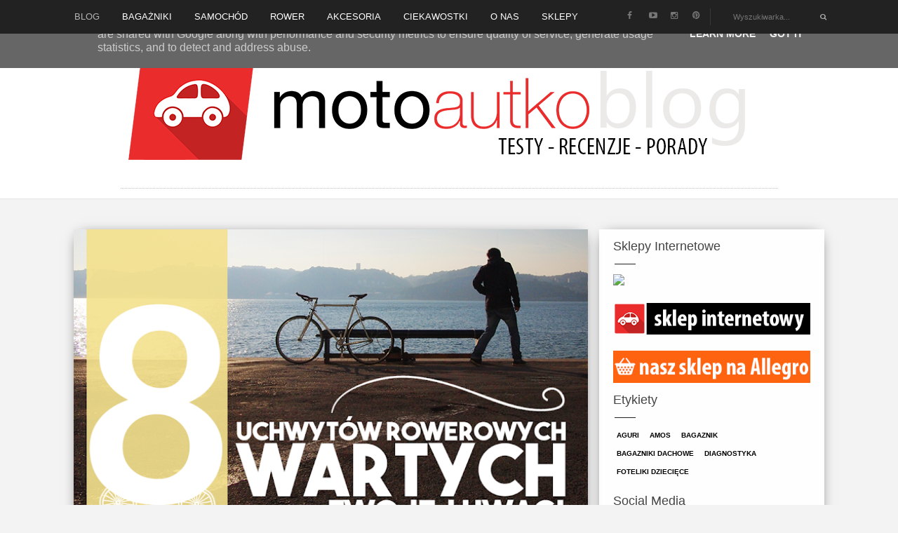

--- FILE ---
content_type: text/html; charset=UTF-8
request_url: https://blog.motoautko.pl/2016/04/
body_size: 24998
content:
<!DOCTYPE html>
<html xmlns='http://www.w3.org/1999/xhtml' xmlns:b='http://www.google.com/2005/gml/b' xmlns:data='http://www.google.com/2005/gml/data' xmlns:expr='http://www.google.com/2005/gml/expr'>
<head>
<link href='https://www.blogger.com/static/v1/widgets/2944754296-widget_css_bundle.css' rel='stylesheet' type='text/css'/>
<meta content='text/html; charset=UTF-8' http-equiv='Content-Type'/>
<meta content='blogger' name='generator'/>
<link href='https://blog.motoautko.pl/favicon.ico' rel='icon' type='image/x-icon'/>
<link href='https://blog.motoautko.pl/2016/04/' rel='canonical'/>
<link rel="alternate" type="application/atom+xml" title="Blog motoryzacyjny MotoAutko - Atom" href="https://blog.motoautko.pl/feeds/posts/default" />
<link rel="alternate" type="application/rss+xml" title="Blog motoryzacyjny MotoAutko - RSS" href="https://blog.motoautko.pl/feeds/posts/default?alt=rss" />
<link rel="service.post" type="application/atom+xml" title="Blog motoryzacyjny MotoAutko - Atom" href="https://www.blogger.com/feeds/643945072772777062/posts/default" />
<!--Can't find substitution for tag [blog.ieCssRetrofitLinks]-->
<meta content='Blog motoryzacyjny MotoAutko to miejsce dla każdego fana motoryzacji. Znajdziesz tutaj ciekawostki, testy i poradniki motoryzacyjne.' name='description'/>
<meta content='https://blog.motoautko.pl/2016/04/' property='og:url'/>
<meta content='Blog motoryzacyjny MotoAutko' property='og:title'/>
<meta content='Blog motoryzacyjny MotoAutko to miejsce dla każdego fana motoryzacji. Znajdziesz tutaj ciekawostki, testy i poradniki motoryzacyjne.' property='og:description'/>
<title>
kwietnia 2016 | Blog motoryzacyjny MotoAutko
</title>
<meta content='noindex,noarchive' name='robots'/>
<meta charset='UTF-8'/>
<meta content='width=device-width, initial-scale=1, maximum-scale=1' name='viewport'/>
<link href="//fonts.googleapis.com/css?family=Roboto:300,400,700%7CPlayfair+Display:300,400,700%7COpen+Sans:400,700%7C:400,700%7CPacifico&amp;subset=cyrillic" rel="stylesheet" type="text/css">
<link href='//maxcdn.bootstrapcdn.com/bootstrap/3.3.1/css/bootstrap.min.css' rel='stylesheet' type='text/css'/>
<link href='//maxcdn.bootstrapcdn.com/font-awesome/4.1.0/css/font-awesome.min.css' id='fontawesome' rel='stylesheet' type='text/css'/>
<style id='page-skin-1' type='text/css'><!--
/*------------------------------------
Blogger Template Style
Template name : Scoop Default
Designer : VeeThemes.com
Site : http://www.veethemes.com
Verion : Full Version
--------------------------------------*/
*,*:before,*:after{box-sizing:border-box;-moz-box-sizing:border-box;-webkit-box-sizing:border-box;}
/*------------------------------------------------------
Variable @ Template Designer
--------------------------------------------------------
<Group description="Header Text" selector="h1,h2,h3,h4,h5,h6">
<Variable name="header.font" description="Font" type="font"
default="normal normal 12px Arial, Tahoma, Helvetica, FreeSans, sans-serif"/>
<Variable name="header.text.color" description="Text Color" type="color" default="#222222"/>
</Group>
<Variable name="keycolor" description="Main Color" type="color" default="#757575"/>
<Group description="Body-background" selector="body">
<Variable name="body.background.color" description="Body Color" type="color" default="#f3f3f3"/>
<Variable name="primary.background.color" description="Main background Color" type="color" default="#28c9bc"/>
<Variable name="secondary.background.color" description="Secondary background Color" type="color" default="#28c9bc"/>
<Variable name="tertiary.background.color" description="Tertiary background Color" type="color" default="#28c9bc"/>
</Group>
------------------------------------------------------*/
/*****************************************
reset.css
******************************************/
html, body, div, span, applet, object, iframe,
h1, h2, h3, h4, h5, h6, p, blockquote, pre,
a, abbr, acronym, address, big, cite, code,
del, dfn, em, font, img, ins, kbd, q, s, samp,
small, strike, strong, sub, sup, tt, var,
dl, dt, dd, ol, ul, li,
fieldset, form, label, legend,
table, caption, tbody, tfoot, thead, tr, th, td, figure {    margin: 0;    padding: 0;}
article,aside,details,figcaption,figure,
footer,header,hgroup,menu,nav,section {     display:block;}
table {    border-collapse: separate;    border-spacing: 0;}
caption, th, td {    text-align: left;    font-weight: normal;}
sup{    vertical-align: super;    font-size:smaller;}
code{    font-family: 'Courier New', Courier, monospace;    font-size:12px;    color:#272727;}
::selection {  background: #333;  color: #fff;  }
::-moz-selection {  background: #333;  color: #fff;  }
a img{	border: none;}
img{max-width:100%;vertical-align:middle;}
ol, ul { padding: 10px 0 20px;  margin: 0 0 0 35px;  text-align: left;  }
ol li { list-style-type: decimal;  padding:0 0 5px;  }
ul li { list-style-type: square;  padding: 0 0 5px;  }
ul ul, ol ol { padding: 0; }
h1, h2, h3, h4, h5, h6 { font-family:normal normal 100% Arial, Tahoma, Helvetica, FreeSans, sans-serif; font-weight:normal; }
.post-body h1 { line-height: 40px; font-size: 42px; margin: 10px 0; }
.post-body h2 { font-size: 36px; line-height: 44px; padding-bottom: 5px; margin: 10px 0; }
.post-body h3 { font-size: 30px; line-height: 40px;  padding-bottom: 5px; margin: 10px 0; }
.post-body h4 { font-size: 26px; line-height: 36px; margin: 10px 0;  }
.post-body h5 { font-size: 20px; line-height: 30px; margin: 10px 0;  }
.post-body h6 { font-size: 16px; line-height: 24px; margin: 10px 0;  }
/*****************************************
Global Links CSS
******************************************/
a{ color: #e5334b; outline:none; text-decoration: none; }
a:hover,a:focus { color: #000; text-decoration:none; }
body {
background: #f3f3f3;
color: #484848;
padding: 0;
font-family: Arial;
font-size: 14px;
line-height: 24px;
}
.clr { clear:both; float:none; }
.clearfix:before, .clearfix:after {
display: table;
content: "";
line-height: 0;
}
/*****************************************
Wrappers Stylesheet
******************************************/
.ct-wrapper { padding: 0px 15px; position: relative; max-width: 1100px; margin: 0 auto; }
.outer-wrapper { margin: 20px 0 20px;position: relative; }
.main-wrapper {float:left;width:68.5%;}
.sidebar-wrapper { width:30%; float: right;background:#fefefe; box-shadow: 0px 2px 20px -10px #000;-webkit-box-shadow: 0px 2px 20px -10px #000;-moz-box-shadow: 0px 2px 20px -10px #000;-ms-box-shadow: 0px 2px 20px -10px #000;
margin-left:15px;}
.sidebar-wrapper {padding-top: 10px;}
div#content {}
#content,#sidebar { position: relative; width: 100%; display:inline-block;}
/**** Layout Styling CSS *****/
body#layout .header-wrapper { margin-top: 40px; }
body#layout .outer-wrapper, body#layout .sidebar-wrapper, body#layout .ct-wrapper,#layout .main-wrapper { margin: 0; padding: 0; }
body#layout #About { width: 100%; }
#layout div#search-bar, #layout .blog_social_block,#layout .margin,#layout .search_from, #layout .nav-menu  {
display: none!important;
}
#layout div#header {
width: 100%;
}
/*****************************************
Header CSS
******************************************/
#header {
display: table;
margin: 20px auto 1px;
}
#header-inner {margin: 0;padding:0;}
#header h1 {font-size: 52px;font-family: Arial;font-style: normal;line-height:1;display: block;letter-spacing: 0px;font-weight: 700;text-transform:capitalize;}
.header h1 a, .header h1 a:hover {  color: #df1616;  }
#header a {
display: block;
padding: 2px 0 9px;
line-height: 1.5;
}
.header p.description{ color: #333; font-size: 13px; font-style: italic; margin: 0; padding: 0; text-transform:capitalize; }
#Header1 .description{display:none!important}
.header img{   border:0 none; background:none; width:auto; height:auto; margin:5px 0 0; max-height:300px; }
div#header-inner_image img {
margin: 0 auto;max-height: auto;
}
/*------secondary_Header -------*/
div#secondary_header {
margin: 30px auto 0;
text-align:center;
}
div#Heaedr2 #header-inner{display:inline-block;}
div#Header2 h1 {
font-family: pacifico,cursive;
font-weight: normal;
font-size: 80px;
display: inline-block;
}
#Header2 h1 a {
display: block;
line-height: 1.8;
padding: 0px 20px 0 5px;
}
#Header2 .descriptionwrapper {
font-family: monospace;
text-align: center;
font-weight: 300;
font-size: 12px;
}
div#header-inner_image {
margin: 60px auto 25px;
display: block;
}
/*****************************************
Header and General stylehseet
******************************************/
.margin{width:100%;clear:both;}
.margin-10{margin-bottom:10px;}
.margin-20{margin-bottom:20px;}
.margin-30{margin-bottom:30px;}
.margin-50{margin-bottom:50px;}
.margin-40{margin-bottom:40px;}
.margin-60{margin-bottom:60px;}
.margin-70{margin-bottom:70px;}
.margin-80{margin-bottom:80px;}
.margin-90{margin-bottom:90px;}
.margin-100{margin-bottom:100px;}
.margin-11{margin-bottom:110px;}
.margin-120{margin-bottom:120px;}
.top_header {
background-color: #222;
position: fixed;
top: 0;
z-index: 99999;
left: 0;
right: 0;
}
header.blog_header {
border: 0;
padding: 0;
padding-top: 40px;
display: inline-block;
float: left;
width: 100%;
background: #fff;
margin: 0px;
position: relative;
z-index: 99;
-moz-box-shadow: 0 0 1px 0 rgba(0, 0, 0, 0.33);
-webkit-box-shadow: 0 0 1px 0 rgba(0, 0, 0, 0.33);
box-shadow: 0 0 1px 0 rgba(0, 0, 0, 0.33);
-webkit-transform: translateZ(0);
}
.header_wrapper {position: relative;}
/*--------[ top-menu ]------------*/
.ct-transition{
-webkit-transition: all 0.2s linear;
-moz-transition: all 0.2s linear;
-o-transition: all 0.2s linear;
-transition: all 0.2s linear;}
.blog_social_block a:hover i,.ct-transition:hover{
webkit-transform: scale(1.1);
-moz-transform: scale(1.1);
-ms-transform: scale(1.1);
-o-transform: scale(1.1);
transform: scale(1.1);
}
/*------[ Main-menu ]-------*/
.nav-menu {
padding: 0;
width: auto;
display: block;
position: relative;
margin-top: 0;
z-index: 100;
float:left;
}
.nav-menu ul {list-style: none;padding: 0px;margin: 0;z-index: 1;display: table;width:auto;}
.nav-menu ul li {
display: inline-block;
float: left;
position: relative;
padding: 0px;
margin: 0px;
z-index: 1;
list-style: none;
font-size: 16px;
margin-right: 30px;
-moz-transition: background-color 400ms ease, border 200ms ease-out;
-o-transition: background-color 400ms ease, border 200ms ease-out;
-webkit-transition: background-color 400ms ease, border 200ms ease-out;
transition: background-color 400ms ease, border 200ms ease-out;
}
.nav-menu li a {
color: #fff;
display: block;
z-index: 10;
color: #fff;
font-size: 13px;
font-weight: 500;
line-height: 24px;
padding: 12px 1px;
letter-spacing: 0;
text-transform: uppercase;
font-family: Arial;
-moz-transition: border 300ms ease 0s , color 300ms ease 0s;
-o-transition: border 300ms ease 0s , color 300ms ease 0s;
-webkit-transition: border 300ms ease 0s , color 300ms ease 0s;
transition: border 300ms ease 0s , color 300ms ease 0s;
}
.nav-menu li a:hover,.nav-menu li a.current,.nav-menu > li:first-child a { color:#B3B3B3;}
ul.sub-menu {
position: absolute;
background-color: #222;
width: 250px;
top: 100%;
left: 0px;
margin-top: 0px;
visibility: hidden;
opacity: 0;
transition: all .2s ease-in-out;
-moz-transition: all .2s ease-in-out;
-webkit-transition: all .2s ease-in-out;
-o-transition: all .2s ease-in-out;
-ms-transition: all .2s ease-in-out;
}
.nav-menu li:hover ul{
opacity:1;
visibility:visible;
margin-top:1px;
}
ul.sub-menu li {
display: block;
width: 100%;
margin: 0;
}
ul.sub-menu li a {
padding: 5px 15px;
}
/*--------[ search bar ]--------------*/
.search-form-wrapper {
border-left-color: rgba( 255, 255, 255, 0.1 );
}
.search-form-wrapper {
position: relative;
border-left: 1px solid rgba( 255, 255, 255, 0.1 );
padding-left: 30px;
}
.search-form-wrapper input[type=text] {
color: rgb(145, 145, 145);
font-size: 11px;
font-weight: 400;
font-family: Arial;
line-height: 22px;
text-transform: none;
}
.search-form-wrapper input[type="text"] {
display: block;
width: 100%;
background: transparent;
border: 0;
outline: 0;
}
.search-form-icon {
color: rgba(255, 255, 255, 0.65);
font-size: 10px;
top: 0px;
right: -3px;
position: absolute;
}
.social_search {
margin-top: 12px;
}
.social-wrap.left {
}
ul.dslc-social {
margin: 0;
padding: 0;
list-style-type: none;
font-size: 0;
}
ul.dslc-social li {
margin: 0 10px 0 0;
padding: 0;
line-height: 1;
display: inline-block;
}
ul.dslc-social a {
border-color: #000000;
border-width: 0px;
border-style: solid solid solid solid;
border-radius: 50px;
width: 21px;
height: 21px;
font-size: 12px;
color: rgb(119, 119, 119);
display: block;
padding:4px 6px;
}
ul.dslc-social a:hover{color:#eee;}
ul.dslc-social .dslc-icon {
line-height: 1;
position: absolute;
display: inline;
color: rgb(119, 119, 119);
}
/*--------- [slider] --------*/
figure.slider__item {position: relative;}
figcaption.slide__caption {
padding: 25px 20px;
width: 100%;
height: 140px;
background: #fff;
border-right: 1px solid #eee;
text-align:center;
}
img.lazyOwl {
height: 300px;
width: 100%;
opacity: 0;
}
.image_container {
position: relative;
}
figure.slider__item a.post__link {
position: relative;
display: block;
}
.post__description {
position: relative;
z-index:100;
height: 100%;
width: 100%;
}
.post__description p a {
color: #df1616;
font-size: 11px;
font-family: Arial;
text-transform: uppercase;
letter-spacing: 1px;
}
.post__description h2 a {
color: #333;
}
.post__description h2 {
margin-bottom: 10px;
font-size: 14px;
font-weight: 700;
line-height: 1.5;
text-transform: uppercase;
color: #333;
}
.slider_bg {
background-size: cover;
background-position: 50%;
background-repeat: no-repeat;
width: 100%;
height: 100%;
top: 0;
position: absolute;
}
/*****************************************
Main Section Stylesheet
******************************************/
.outer-wrapper,.main-wrapper,#content{box-shadow:none!important;}
.main-wrapper{padding-top:0;}
.col,main-col,.side-col{
position: relative;
min-height: 1px;
padding-right: 15px;
padding-left: 15px;
}
.right {float: right;}
.left {float: left;}
.white{background:white;}
.post-outer {
margin-bottom:30px;
}
.post-body { word-wrap:break-word;  }
.post {
margin: 0px;
margin-bottom:10px;
background-color: white;
box-shadow: 0px 2px 20px -10px #000;
-webkit-box-shadow: 0px 2px 20px -10px #000;
-moz-box-shadow: 0px 2px 20px -10px #000;
-ms-box-shadow: 0px 2px 20px -10px #000;
position:relative;
}
/*------[ index page ]-------*/
.article_date {
display:none;
width: auto;
position: relative;
margin-bottom: 30px;
font-family: Arial;
font-style: italic;
color: #999;
text-align: left;
font-size: 13px;
line-height: 24px;
padding-top: 0;
color:#222
}
.article_date:before {
content: "";
width: 30px;
height: 1px;
position: absolute;
bottom: -7px;
left: 0px;
background: #000;
}
.article_header h2 {
font-size: 28px;
line-height: 0,5;
margin: 0;
padding: 0;
margin-bottom: 10px;
letter-spacing: 0;
text-transform: uppercase;
font-weight:700;
}
.article_header h2 a {
color: #222;
}
.article_container {width: 100%;position:relative;}
.article_slider,.playbutton,.article_image {
width: 100%;
float: none;
margin-bottom: 0;
}
.article_image img,
.article_slider img {
width: 100%;
}
.article_inner {
padding: 10px 40px 0;
position: relative;
clear: both;
}
.article_excerpt {
margin-bottom: 30px;
}
.article_footer {
clear: both;
padding: 0px 40px 40px;
}
.article_footer .meta {
position: relative;
display: inline-block;
font-style: italic;
}
.meta {
width: 100%;
display: inline-block;
margin-bottom: 10px;
}
.meta i {
margin-right: 3px;
}
.meta_right {
width: auto;
display:none;}
.meta-item.categories a:nth-child(n+3) {
display: none;
}
.meta-item.categories a {
background-color: #d5d5d5;
color: #fff;
display: inline-block;
line-height: 1;
padding: 4px 7px;
text-transform: uppercase;
font-size: 10px;
margin-right:3px;
}
.meta-item.categories {
font-size: 12px;
font-family: Arial;
letter-spacing: 0;
}
span.article_timestamp i {
margin-right: 5px;
}
span.article_timestamp {
font-size: 12px;
font-family: Arial;
color: #fff;
opacity:0.9;
position: absolute;
top: 20px;
right: 20px;
letter-spacing: 2px;
}
.post:hover span.article_timestamp {
opacity: 1;
transition: opacity .3s ease-in-out;
}
.meta-item.rdmre {
display: none;
}
.meta-item.rdmre a {
display: block;
line-height: 1;
font-family: Arial;
padding: 8px 15px;
background-color: #FF435D;
color: #fff;
font-size: 12px;
letter-spacing: 1px;
text-transform: uppercase;
}
.meta-item.share a.button {
color: #ffffff;
padding: 2px 9px;
display: block;
font-size: 15px;
}
.meta-item.share {
position: absolute;
right: 30px;
bottom: 30px;
width: 30px;
height: 30px;
background-color:#F01633;
border-radius: 30px;
}
ul.social-list li {
margin-left: 2px;
margin-right: 2px;
display: inline-block;
list-style: none;
}
.meta-item.share.active .social-list{
bottom: 150%;
opacity: 1;
visibility: visible;
}
.meta-item.share .social-list {
visibility: hidden;
opacity: 0;
margin: 0;
width: 240px;
moz-box-shadow: 0px 1px 3px rgba(0, 0, 0, .15);
-webkit-box-shadow: 0px 1px 3px rgba(0, 0, 0, .15);
-o-box-shadow: 0px 1px 3px rgba(0, 0, 0, .15);
box-shadow: 0px 1px 3px rgba(0, 0, 0, .15);
position: absolute;
background: #fff;
padding: 20px;
left: 18px;
bottom: 50%;
text-align: center;
border-radius: 5px;
transform: translateX(-50%);
-webkit-transform: translateX(-50%);
-moz-transform: translateX(-50%);
-o-transform: translateX(-50%);
-ms-transform: translateX(-50%);
z-index:1000;
-webkit-transition: all 0.3s ease-in-out;
-moz-transition: all 0.3s ease-in-out;
-o-transition: all 0.3s ease-in-out;
transition: all 0.3s ease-in-out;
}
.social-list li a {
width: 60px;
height: 25px;
text-align: center;
line-height: 25px;
border-radius: 4px;
font-size: 12px;
display:block;
color:#fff;
}
.art_twitter{background: #43caf1 !important;}
.art_facebook{background: #4e73d1 !important;}
.art_google{background: #e63c3c !important;}
.article_no_img .article_excerpt{margin-left:0;}
.article_excerpt p {
font-weight: 400;
font-size: 12px;
letter-spacing: .5px;
color:#555;
font-family: Arial;
}
.article_share_social:hover .article_share_social ul {display:inline-block;}
.article_share_social {margin-top: 3px;}
.article_share_social ul {padding: 0;margin: 0;text-align:right;display:none;}
.article_share_social ul li {list-style: none;padding: 0;margin: 0;margin-left: 2px;display: inline-block;}
.article_share_social ul li a {position:relative;display: block;text-align: center;-webkit-transition: all 0.1s linear;-moz-transition: all 0.1s linear;-o-transition: all 0.1s linear;-transition: all 0.1s linear;}
.article_share_social ul li,.article_share_social ul,.share_toggle{float:left;}
.article_share_social ul li i {width: 30px;height: 30px;font-size:14px;color: #666;padding: 9px;display: block;background: #f0f0f0!important;}
.share_toggle {
display: inline-block;
width: 30px;
height: 30px;
top: 0px;
margin: 0px;
margin-left: 2px;
padding: 9px;
background: #F0F0F0;
color: #555555;
}
.article_share_social ul li a:after {
content: attr(data-title);
position: absolute;
top: -33px;
opacity: 0;
visibility: hidden;
font-size: 11px;
line-height: 1;
min-width: 70px;
background: #ECECEC;
color: #222;
padding: 5px 10px;
left: 0px;
}
.article_share_social ul li a:hover:after,.article_share_social ul li a:hover:before {
opacity: 1;
visibility: visible;
transition:all .2s ease-in-out;
-moz-transition:all .2s ease-in-out;
-webkit-transition: all .2s ease-in-out;
-o-transition:.2s ease-in-out;
}
.article_share_social ul li a:before {
content: "";
position: absolute;
border-style: solid;
border-color: transparent;
border-width: 7px;
border-top-color: #ECECEC;
top: -13px;
opacity:0;
visibility:hidden;
}
.article_author a{color:#333;}
/*--------[ item page ]-------*/
.article_post_title { font-size: 28px;font-weight:700; line-height: normal; margin:15px 0 20px; padding: 0; text-decoration: none; text-transform: uppercase; }
.post-title a{ color:#333; }
.post-title a:hover{ color: #2980B9; }
.article_meta_container {
font-size: 12px;
text-transform: capitalize;
margin:0;
margin-bottom:25px;
padding-bottom:10px;
font-family: Arial;
font-weight:300;
}
.article_meta_container > span {
margin-right: 15px;
}
.article_meta_container a,.article_meta_container {
color: #666;
}
.article_meta_container.post-header i {
margin-right: 5px;
}
.post-footer{margin-top:30px;}
/***** Page Nav CSS *****/
#blog-pager {
display: inline-block;
margin: 25px auto 0;
overflow: visible;
padding: 25px 0;
width: 100%;
}
#blog-pager-newer-link {padding: 20px 0px;
padding-right: 10px;
position: relative;
text-align: left;
width: 50%;
}
#blog-pager-older-link {padding: 20px 0px;
position: relative;
text-align: right;
width: 50%;
}
a#Blog1_blog-pager-older-link, a#Blog1_blog-pager-newer-link {
display: inline-block;
background: #e5334b;
line-height: 1;
padding: 8px 13px;
border-radius: 3px;
font-size: 15px;
color: #fff;
}
.showpageOf, .home-link {  display:none;  }
.showpagePoint {  background: #df1616;  color: #FFFFFF;  margin: 0 10px 0 0;  padding: 5px 10px;  text-decoration: none;  border-radius: 3px; -moz-border-radius: 3px; -o-border-radius: 3px; -webkit-border-radius: 3px;  }
.showpage a, .showpageNum a { background: #333; color: #FFFFFF; margin: 0 10px 0 0; padding: 5px 10px; text-decoration: none; border-radius: 3px; -moz-border-radius: 3px; -o-border-radius: 3px; -webkit-border-radius: 3px; }
.showpage a:hover, .showpageNum a:hover {  background:#df1616;  color: #fff;  border-radius: 3px;  -moz-border-radius: 3px;  -o-border-radius: 3px;  -webkit-border-radius: 3px;  text-decoration: none;  }
/*****************************************
Post Highlighter CSS
******************************************/
blockquote {
border-color: #E6E6E6;
border-style: solid;
border-width: 1px;
color: #6A6A6A;
margin: 10px 0 20px;
padding: 15px 20px 15px 55px;
position: relative;
font-size: 14px;
background: #F3F3F3;
}
blockquote:after {
content: "\f10d";
font-family: fontawesome;
font-style: normal;
position: absolute;
top: 5px;
left: 15px;
font-size: 24px;
color: #e5334b;
}
/*****************************************
Sidebar stylesheet
******************************************/
#sidebar { margin: 0; padding: 0; display: block; }
.sidebar h2,.footer h2 {
font-size: 18px;
margin-bottom: 10px;
padding-bottom: 15px;
text-transform: capitalize;
color: #444;
position: relative;
}
.sidebar h2:after,.footer h2:after {
content: "";
position: absolute;
width: 30px;
height: 1px;
background: #222;
top: 100%;
left: 2px;
}
.sidebar .widget {padding: 5px 20px; clear: both; font-size: 13px; line-height: 23px; margin-bottom: 5px; }
.sidebar ul { margin: 0; padding: 0; list-style: none; }
.sidebar li {
border-bottom: 1px solid #F1F1F1;
line-height: normal;
list-style: none !important;
margin: 8px 0;
overflow: hidden;
padding: 0 0 10px;
}
.sidebar a {
color: #333;
}
/*****************************************
Footer stylesheet
******************************************/
div#footer {background: #1E1E21;padding: 0;margin: 0 0;}
div#footer > div {padding-top: 40px;padding-bottom: 0px;}
#footer ul {margin: 0;padding: 0;}
.footer li {list-style: none;padding: 0;padding-bottom: 10px;}
.footer h2{color:white}
.footer h2:after{background:white;}
.footer {width: 30.33%;float: left;margin-right: 30px;color:#eee;}
#footer3 {margin: 0;}
.footer .widget {padding: 10px;font-size: 14px;line-height: 1.8;}
.footer_credits {
color: #E3E3E3;
display: block;
font-size: 12px;
line-height: 23px;
margin: 0;
padding: 15px 0 20px;
text-align: left;
font-weight: 300;
background-color: #151517;
font-family: Arial;
}
.footer a {color: #f1f1f1;}
.footer_credits a { color: #fff; }
.footer_credits a:hover { color: #eee; }
/*---- footer blog_menu ----*/
ul.blog_footer_menu {
padding: 0;
margin: 0;
}
ul.blog_footer_menu li {
padding: 0;
margin: 0;
display: inline-block;
margin-right: 0;
}
ul.blog_footer_menu li a {
display: block;
line-height: 1;
padding: 0px 0px;
padding-right: 15px;
position: relative;
}
ul.blog_footer_menu li a:after {
content: "|";
position: absolute;
right: 4px;
top: 4px;
font-size: 10px;
color: #fff;
}
ul.blog_footer_menu li:last-child a:after {
content: "";
}
/*****************************************
Custom Widget CSS
******************************************/
/***** Search Form *****/
#searchform fieldset { background: #F1F4F9; border: 1px solid #F1F4F9; color: #888888; width: 98%; }
#searchform fieldset:hover { background: #fff; }
#s { background:rgba(0, 0, 0, 0); border: 0 none; color: #888888; float: left; margin: 8px 5%; padding: 0 10% 0 0; width: 80%; }
/***** Custom Labels *****/
.cloud-label-widget-content { display: inline-block; text-align: left; }
.cloud-label-widget-content .label-size { display: inline-block; float: left; font-size: 10px; font-family: Verdana,Arial,Tahoma,sans-serif; font-weight: bold; line-height: normal; margin: 5px 5px 0 0; opacity: 1; text-transform: uppercase; }
.cloud-label-widget-content .label-size a { color: #000 !important; float: left; padding: 5px; }
.cloud-label-widget-content .label-size:hover a { color: #555 !important; }
.cloud-label-widget-content .label-size .label-count { color: #555; padding: 5px 0; float: left; }
.sidebar .Label li {display: inline-block;margin: 0;padding: 0;border: 0;}
.sidebar .Label li a {display: block;line-height: 1;padding: 2px 6px 4px;background: #d83b50;color: white;border-radius: 1px;font-size: 13px;}
/*-----[ Popular Post ]------*/
.PopularPosts .item-thumbnail img {
display: block;
float: left;
height: 90px;
width: 90px;
padding: 0;
margin-right: 10px;
margin-left: 10px;
border: 5px
}
.PopularPosts .item-title {
padding-bottom: .2em;
font-size: 13px;
font-weight: normal;
}
.footer .popular-posts li:nth-child(n+4),
.item-snippet{display:none;}
.footer .popular-posts img {
margin-left: 0!important;
width: 75px;
height: auto;
box-shadow: 0px 0px 20px -5px #000;
}
.sidebar .item-title a {
color: #333;
}
/*----------[ Sidebar-social-share-icons ]--------------*/
.sidebar_social_icons ul {
text-align: center;
}
.sidebar_social_icons li {
display: inline-block;
text-align: center;
width: 18%;
margin: 0;
padding: 0;
border: 0;
}
.sidebar_social_icons li a {
display: inline-block;
margin-bottom: 15px;
}
.sidebar_social_icons li a i {
padding: 12px;
font-size: 18px;
color: #fff;
width: 40px;
height: 40px;
position: relative;
background: #df1616 !important;
}
/***** Blogger Contact Form Widget *****/
.contact-form-email, .contact-form-name, .contact-form-email-message, .contact-form-email:hover, .contact-form-name:hover, .contact-form-email-message:hover, .contact-form-email:focus, .contact-form-name:focus, .contact-form-email-message:focus { background: #F8F8F8; border: 1px solid #D2DADD; box-shadow: 0 1px 1px #F3F4F6 inset; max-width: 300px; color: #999; }
.contact-form-button-submit { background: #e5334b; border: medium none;outline:0; float: right; height: auto; margin: 10px 0 0; max-width: 300px; padding: 5px 10px; width: 100%; cursor: pointer; }
.contact-form-button-submit:hover { background:#e5334b!important;}
/***** Profile Widget CSS *****/
.Profile img { border:1px solid #cecece; background:#fff; float:left; margin:5px 10px 5px 0; padding: 5px; -webkit-border-radius: 50%;	-moz-border-radius: 50%; border-radius: 50%; }
.profile-data { color:#999999; font:bold 20px/1.6em Arial,Helvetica,Tahoma,sans-serif; font-variant:small-caps; margin:0; text-transform:capitalize;}
.profile-datablock { margin:0.5em 0;}
.profile-textblock { line-height:1.6em; margin:0.5em 0;}
a.profile-link { clear:both; display:block; font:80% monospace; padding:10px 0; text-align:center; text-transform:capitalize;}
/***** Meet The Author *****/
.vt_sidebar_author_item {
margin-bottom: 0px;
text-align: center;
}
.vt_sidebar_author_item .image-wrap {
position: relative;
overflow: hidden;
border-radius: 50%;
-webkit-transform: translate3d(0px, 0px, 0px);
transform: translate3d(0px, 0px, 0px);
width: 85%;
height: auto;
margin: 0 auto;
margin-bottom: 15px;
}
.vt_sidebar_author_item .image-wrap:before {
content: '';
display: block;
position: absolute;
width: 100%;
height: 100%;
border-radius: 50%;
border: 10px solid #e5334b;
border-image-source: initial;
border-image-slice: initial;
border-image-width: initial;
border-image-outset: initial;
border-image-repeat: initial;
opacity: 0.95;
margin: auto;
top: 0px;
right: 0px;
bottom: 0px;
left: 0px;
-webkit-transition: all 0.4s linear;
transition: all 0.4s linear;
}
.vt_sidebar_author_item .social {
position: absolute;
width: 92.5%;
height: 92.5%;
border-radius: 50%;
background: #e5334b;
opacity: 0;
margin: auto;
top: 0px;
right: 0px;
bottom: 0px;
left: 0px;
font-size: 0px;
text-align: center;
-webkit-transform: scale(0.5);
transform: scale(0.5);
-webkit-transition: all 0.3s linear;
transition: all 0.3s linear;
}
.social.linear-3s .social-inner {
position: absolute;
width: 100%;
padding: 15px 0;
top: 50%;
left: 50%;
-webkit-transform: translate(-50%, -50%);
transform: translate(-50%, -50%);
}
.social-inner .fa {
margin: 0px 5px;
font-size: 18px;
width: 30px;
height: 30px;
padding: 6px;
border-radius: 50%;
background: #f1f1f1!important;
color: #333;
}
.image-wrap:hover .social.linear-3s {
opacity: 0.95;
-webkit-transform: scale(1);
transform: scale(1);
}
.image-wrap:hover:before {
-webkit-transform: scale(1.2);
-moz-transform: scale(1.2);
-ms-transform: scale(1.2);
-o-transform: scale(1.2);
transform: scale(1.2);
}
.vt_sidebar_author_item h4.author_name a {
font-size: 18px;
margin-bottom: 10px;
display: block;
color: #333;
}
.vt_sidebar_author_item p {
line-height: 1.6;
padding: 0 10px;
}
/*--------- [sidebar newsletter ]----------*/
div#blog_newsletter h5{font-size: 14px;margin-bottom: 10px;}
div#blog_newsletter p{font-size:12px; line-height:1.7;margin-bottom: 20px;}
div#blog_newsletter input#subbox {line-height: 1;background: #2B2B2B;border: none;border-radius: 2px;font-size: 13px;letter-spacing: 1px;min-height: 30px;margin: 0 0 20px;padding: 10px 15px;width: 100%;box-shadow: none;-webkit-box-shadow: none;-moz-box-shadow: none;-ms-box-shadow: none;outline: 0;border: 1px solid #333;}
div#blog_newsletter input#subbutton {padding: 10px;line-height:1;width: 100%;text-transform: uppercase;margin-bottom: 5px;box-shadow: none;outline: 0;color: #fff;display: inline-block;text-align: center;white-space: nowrap;vertical-align: middle;cursor: pointer;-webkit-user-select: none;-moz-user-select: none;-ms-user-select: none;user-select: none;background-image: none;border: 1px solid transparent;border-radius: 4px;font-size: 13px;letter-spacing: 2px;font-weight: 400;background: #df1616;}
div#logo img {max-height:65px;}
/*-----------[ share-wrapper ]-----------*/
.share-wrapper, .authorboxwrap {margin-bottom: 50px;}
.share-wrapper ul {padding: 0;margin: 0 auto;display:table;text-align: center;}
.share-wrapper li {list-style: none;display: inline-block;float:left;margin-right:0;padding: 0;margin-bottom: 30px;}
.share-wrapper li:first-child {display: block;margin-bottom: 20px;font-size: 16px;}
.share-wrapper li a{display:block;text-align: center;}
.share-wrapper li a i {
display: none;
color: #555;
width: 35px;
height: 35px;
padding: 9px;
font-size: 16px;
background: #F0F0F0!important;
border: 1px solid #DEDEDE;
}
.share-wrapper{margin-bottom:5px;}
.share-wrapper span {
display: block;
font-size: 14px;
font-family: Arial;
background-color: #eee;
line-height: 1;
padding: 10px 40px;
color: #fff;
}
li.facebook_share span {background-color: #3b5998;}
li.twitter_share span {background-color: #00aced;}
li.pinterest_share span{background-color: #cb2027;}
li.google_share span {background-color: #dd4b39;}
li.linkedin_share span {background-color: #007bb6;}
.share-wrapper > .title {
text-align: center;
margin-bottom: 10px;
}
/*------[author-box ]-------*/
.avatar-container {width: 170px;float: left;}
.avatar-container img {width: 150px;height: auto;border: 5px ;}
.author_description_container {margin-left: 170px;}
.author_description_container h4 {font-size: 16px;display: block;margin-bottom: 10px;}
.author_description_container h4 a{color: #333;}
.author_description_container p {font-size: 12px;line-height: 1.7;margin-bottom: 15px;}
.authorsocial a {display: inline-block;margin-right: 5px;text-align: center;float:left;margin-right:2px;}
.authorsocial a i {width: 30px;height: 30px;padding: 8px 9px;display: block;background: #E9E9E9!important;color: #555;}
/*------*|*|*| Related Posts *|*|*|----------*/
div#related-posts {font-size: 16px;display: inline-block;width: 100%;}
div#related-posts h5 {font-size: 16px;text-transform: uppercase;margin: 0 0 25px;padding-bottom:15px;font-weight: 900;letter-spacing: 1px;text-align:center;position:relative;}
div#related-posts h5:after {content: "";position: absolute;width: 4px;height: 4px;background: #222;border-radius: 50%;bottom: 0;left: 47%;box-shadow: 1em 0px 0px 0px #222,2em 0px 0px 0px #222;}
div#related-posts ul {padding: 0;margin: 0;}
div#related-posts ul li {list-style: none;
display: block;
float: left;
width: 30.555%;
max-width: 230px;
padding: 0;
margin-left: 25px;
text-align: center;
position: relative;}
div#related-posts ul li:first-child {margin-left: 0;}
div#related-posts img {padding: 0;border: 7px solid transparent;width: 230px;border: 5px solid transparent;
box-shadow: 0px 0px 20px -5px #000;
-moz-box-shadow: 0px 0px 20px -5px #000;
-webkit-box-shadow: 0px 0px 20px -5px #000;
-ms-box-shadow: 0px 0px 20px -5px #000;
-o-box-shadow: 0px 0px 20px -5px #000;}
a.related-thumbs {position: relative;display: block;}
a.related-thumbs:before{opacity:1;}
a.related-title {font-weight: 400;
font-size: 13px;
line-height: 1.7;
display: block;
padding-top: 0;
letter-spacing: 1px;
margin: 10px 6px 0;
color: #333;}
/*****************************************
Comments CSS
******************************************/
#comments { margin-top: 30px;padding:30px;background-color:#fff; }
comments li{list-style:none!important;}
.comments h4 { font-size: 20px; margin: 0 0 18px; text-transform: capitalize; }
.comments .comments-content .comment-thread ol { overflow: hidden; margin: 0; }
.comments .comments-content .comment:first-child { padding-top: 0; }
.comments .comments-content .comment { margin-bottom: 0; padding-bottom: 0; }
.comments .avatar-image-container { max-height: 60px; width: 60px; }
.comments .avatar-image-container img { max-width: 60px; width: 100%; }
.comments .comment-block { background: #fff; margin-left: 72px; padding: 14px 0 0 20px; border-radius: 2px; -moz-border-radius: 2px; -webkit-border-radius: 2px; }
.comments .comments-content .comment-header a { color: #333; text-transform: capitalize; }
.comments .comments-content .user { display: block; font-style: italic; font-weight: bold; }
.comments .comments-content .datetime { margin-left: 0; }
.comments .comments-content .datetime a { font-size: 12px; text-transform: uppercase; }
.comments .comments-content .comment-header, .comments .comments-content .comment-content { margin: 0 20px 0 0; }
.comments .comment-block .comment-actions { display: block; text-align: right; }
.comments .comment .comment-actions a { border-radius: 2px; -moz-border-radius: 2px; -webkit-border-radius:2px; background: #e5334b; color: #FFFFFF; display: inline-block; font-size: 12px; line-height: normal; margin-left: 1px; padding: 5px 8px; }
.comments .comment .comment-actions a:hover { text-decoration: none; }
.comments .thread-toggle { display: none; }
.comments .comments-content .inline-thread { border-left: 1px solid #F4F4F4; margin: 0 0 20px 35px !important; padding: 0 0 0 20px; }
.comments .continue { display: none; }
.comments .comments-content .icon.blog-author {
display: none;
}
.comment-thread ol { counter-reset: countcomments; }
.comment-thread li:before { color: #e5334b; content: counter(countcomments, decimal); counter-increment: countcomments; float: right; font-size: 22px; padding: 15px 20px 10px; position: relative; z-index: 10; }
.comment-thread ol ol { counter-reset: contrebasse; }
.comment-thread li li:before { content: counter(countcomments,decimal) "." counter(contrebasse,lower-latin); counter-increment: contrebasse; float: right; font-size: 18px; }
/*****************************************
Responsive styles
******************************************/
/* responsive menu */
.vt_menu_toggle {position: absolute;top: 10px;left: 0;font-size: 21px;display: none;z-index: 10000;}
.vt_menu_toggle,.vt_menu_toggle:hover,.vt_menu_toggle:focus {color:#fff;}
@media screen and (max-width: 960px) {
.ct-wrapper{ padding:0 15px; }
.main-wrapper { margin-right:0; width:100%; }
.sidebar-wrapper{ float: left; width: auto; margin-top: 30px; }
.article_slider{max-width: 100%;}
.article_slider img {max-width: 100%;}
.vt_menu_toggle{display:inline-block;}
}
@media screen and (max-width: 840px){
div#Blog1 {margin-right:0px!important;}.col{padding:0;}
#comment-editor { margin:10px; }
#header {width: 100%;text-align: center;}
div#search-button{height:74px;padding-top:35px;}
.blog_social_block a{margin-right:5px;}
.blog_social_block a i {font-size: 14px;padding: 9px;width: 30px;height: 30px;}
#header img{height: 60px;margin: 3px auto 0;}
a.vt_menu_toggle{display:inline-block;}
.nav-menu{width:100%;max-width:100%;position: absolute;}
.blog_social_block{left:40px;}
ul.blog_menus {display: none;width: 230px;text-align: left;position: relative;box-shadow: 1px 1px 5px -2px #000;position: absolute;z-index: 9999;background: white;top: 55px;}
ul.blog_menus li {border:0;border-bottom: 1px solid #E4E4E4!important;display: block;width: 100%;list-style: none;padding: 0;margin: 0;position: relative;}
.nav-menu li a{padding:14px 25px;line-height:1.4;color: #B3B3B3!important;}
.nav-menu li:hover ul {
position: relative;
left: 30px;
display: block;
z-index: 10000000000000;
background:white;
}
.social_search {width: 87%;margin-right: 0;  padding-bottom: 7px;}
.footer{width:100%;margin:0;margin-bottom:30px;}
}
@media screen and (max-width: 580px){
#header img { }
div#search-bar {width: 100%;right: 20px;margin: 0 auto;max-width: 250px;padding-top: 35px;clear: both;}
.article_image,.article_slider,.playbutton {width: 100%;float: none;margin-bottom: 20px!important;}
.article_excerpt {margin-left: 0;}
.footer {width: 100%;float: none;
margin: 0;margin-bottom: 30px;}
.meta-item.share .social-list{left:-50px}
}
@media screen and (max-width: 420px){
.comments .comments-content .datetime{    display:block;    float:none;    }
.comments .comments-content .comment-header {    height:70px;    }
}
@media screen and (max-width: 320px){
.ct-wrapper{ padding:0; }
.post-body img{  max-width: 230px; }
.comments .comments-content .comment-replies {    margin-left: 0;    }
}
/*****************************************
Hiding Header Date and Feed Links
******************************************/
h2.date-header,span.blog-admin{display:none!important;}
.playbutton {position: relative;padding-bottom: 56.25%; /* 16:9 */padding-top: 25px;height: 0;}
.playbutton iframe {position: absolute;top: 0;left: 0;width: 100%;height: 100%;}

--></style>
<style id='owl-carousel' type='text/css'>
/* 
 *  Core Owl Carousel CSS File
 *  v1.3.3
 */

/* clearfix */
.owl-carousel .owl-wrapper:after{content:":."display:block;clear:both;visibility:hidden;line-height:0;height:0}.owl-carousel{display:none;position:relative;width:100%;-ms-touch-action:pan-y}.owl-carousel .owl-wrapper{display:none;position:relative}.owl-carousel .owl-wrapper-outer{overflow:hidden;position:relative;width:100%}.owl-carousel .owl-wrapper-outer.autoHeight{-webkit-transition:height 500ms ease-in-out;-moz-transition:height 500ms ease-in-out;-ms-transition:height 500ms ease-in-out;-o-transition:height 500ms ease-in-out;transition:height 500ms ease-in-out}.owl-carousel .owl-item{float:left}.owl-controls .owl-buttons div,.owl-controls .owl-page{cursor:pointer}.owl-controls{-webkit-user-select:none;-khtml-user-select:none;-moz-user-select:none;-ms-user-select:none;user-select:none;-webkit-tap-highlight-color:transparent}.grabbing{cursor:url(../images/grabbing.png) 8 8,move}.owl-carousel .owl-item,.owl-carousel .owl-wrapper{-webkit-backface-visibility:hidden;-moz-backface-visibility:hidden;-ms-backface-visibility:hidden;-webkit-transform:translate3d(0,0,0);-moz-transform:translate3d(0,0,0);-ms-transform:translate3d(0,0,0)}.owl-theme .owl-controls{margin-top:0px;text-align:center;position:absolute;bottom:0px;right:10px;}

.owl-theme .owl-controls .owl-buttons div {
  color: #0D0D0D;
  display: inline-block;
  zoom: 1;
  margin: 5px;
  padding: 5px 15px;
  font-size: 32px;
  -webkit-border-radius: 30px;
  -moz-border-radius: 30px;
  border-radius: 30px;
  background: #FFFFFF;
  filter: Alpha(Opacity=50);
  opacity: .5;
}
.owl-theme .owl-controls.clickable .owl-buttons div:hover{filter:Alpha(Opacity=100);opacity:1;text-decoration:none}.owl-theme .owl-controls .owl-page{display:inline-block;zoom:1}.owl-theme .owl-controls .owl-page span{display:block;width:12px;height:12px;margin:5px 3px;filter:Alpha(Opacity=95);opacity:.95;-webkit-border-radius:20px;-moz-border-radius:20px;border-radius:20px;background:#fff;}.owl-theme .owl-controls .owl-page.active span{filter:Alpha(Opacity=100);opacity:1;border:3px solid rgba(0,0,0,.6);}.owl-theme .owl-controls.clickable .owl-page:hover span{filter:Alpha(Opacity=100);opacity:1}.owl-theme .owl-controls .owl-page span.owl-numbers{height:auto;width:auto;color:#FFF;padding:2px 10px;font-size:12px;-webkit-border-radius:30px;-moz-border-radius:30px;border-radius:30px}@-webkit-keyframes preloader{0%{transform:translateY(0) scaleX(1.6);-webkit-transform:translateY(0) scaleX(1.6);-ms-transform:translateY(0) scaleX(1.6)}33%{transform:translateY(0) scaleX(1) scaleY(1.3);-webkit-transform:translateY(0) scaleX(1) scaleY(1.3);-ms-transform:translateY(0) scaleX(1) scaleY(1.3)}100%{transform:translateY(-150px) scaleX(1) scaleY(1.1);-webkit-transform:translateY(-150px) scaleX(1) scaleY(1.1);-ms-transform:translateY(-150px) scaleX(1) scaleY(1.1)}}@keyframes preloader{0%{transform:translateY(0) scaleX(1.6);-webkit-transform:translateY(0) scaleX(1.6);-ms-transform:translateY(0) scaleX(1.6)}33%{transform:translateY(0) scaleX(1) scaleY(1.3);-webkit-transform:translateY(0) scaleX(1) scaleY(1.3);-ms-transform:translateY(0) scaleX(1) scaleY(1.3)}100%{transform:translateY(-150px) scaleX(1) scaleY(1.1);-webkit-transform:translateY(-150px) scaleX(1) scaleY(1.1);-ms-transform:translateY(-150px) scaleX(1) scaleY(1.1)}}.owl-item.loading{width:100%;height:auto}.owl-item.loading:after{content:''position:absolute;margin-top:50%;left:calc(50% - 16px);height:32px;width:32px;background:#D75752;border-radius:50%;-moz-border-radius:50%;-webkit-border-radius:50%;-webkit-animation:preloader 400ms ease-out;animation:preloader 400ms ease-out;animation-iteration-count:infinite;animation-direction:alternate;-webkit-animation-iteration-count:infinite;-webkit-animation-direction:alternate}.owl-wrapper-outer {max-height: 565px;}
.owl_carouselle .owl-controls {  right: auto;left: 0;text-align: center;z-index: 9999;width: 100%;position: absolute;}
.owl_carouselle .owl-controls .owl-page span {width: 13px;height: 13px;}.owl_carouselle .owl-controls .owl-page.active span {border:0;background:$(primary.background.color);}.owl_carouselle .owl-controls .owl-page span{background:#fff;}.owl_carouselle .owl-controls .owl-page span {background: #fff;}
.owl-carousel{  padding: 0}
.owl-next {position: absolute;left: 15px;top: -300px;}
.owl-prev {position: absolute;right: 15px;top: -300px;}
div#main-slider {margin: 0;margin-bottom: 25px;}
</style>
<script src="//ajax.googleapis.com/ajax/libs/jquery/1.7.1/jquery.min.js" type="text/javascript"></script>
<script type='text/javascript'>
//<![CDATA[



//]]></script>
<script type='text/javascript'>
//<![CDATA[

 // Enter the posts labels here 
cat1 = 'Featured'; 
  
imgr = new Array();
imgr[0] = "https://blogger.googleusercontent.com/img/b/R29vZ2xl/AVvXsEgLbt_cD9pou51jmKI6qpscIixiGyXfbokcRBvZxejf4MfIBxcyLqZbGbHpDKhYyFz_JZxpa8N9jMPGaupuuRGb4YccHq_EnrTi4XNcMzl1AfWM2UCqVDkxRtHfmV2dOSvYBBSJEeKwkoxs/s580-c/zEk8RJdmQrqja2XwbjgJ_DSC_2368-1024x682.jpg";
showRandomImg = true;
aBold = true;
summaryPost = 150; 
summaryTitle = 50; 
numposts1 = 9

function showrecentposts1(json) {
    j = showRandomImg ? Math.floor((imgr.length + 1) * Math.random()) : 0;
    img = new Array;
    if (numposts1 <= json.feed.entry.length) maxpost = numposts1;
    else maxpost = json.feed.entry.length;
  document.write('<div class="owl_carouselle" style="display:none;">');
    for (var i = 0; i < maxpost; i++) {
        var entry = json.feed.entry[i];
        var posttitle = entry.title.$t;
        var pcm;
        var tag_name = entry.category[0].term;
        var posturl;
        if (i == json.feed.entry.length) break;
        for (var k = 0; k < entry.link.length; k++)
            if (entry.link[k].rel == "alternate") {
                posturl = entry.link[k].href;
                break
            }
        
        if ("content" in entry) var postcontent = entry.content.$t;
        else if ("summary" in entry) var postcontent = entry.summary.$t;
        else var postcontent = "";

        if (j > imgr.length - 1) j = 0;
        img[i] = imgr[j];
        s = postcontent;
        a = s.indexOf("<img");
        b = s.indexOf('src="', a);
        c = s.indexOf('"', b + 5);
        d = s.substr(b + 5, c - b - 5);
        if (a != -1 && (b != -1 && (c != -1 && d != ""))) img[i] = d;
       
        var trtd = '<figure class="slider__item"><div class="image_container"><img class="lazyOwl" src="' + img[i].replace(/s\B\d{2,4}/,'s' + 720) + '" alt="" style="display: block;"><div class="slider_bg" style="background-image:url('+img[i]+');"></div></div><figcaption class="slide__caption"><div class="post__description"><h2><a href="' + posturl + '">'+posttitle+'</a></h2><p><a href="/search/labels/'+tag_name+'?max-results=5" rel="tag">' + tag_name + '</a></p></div></figcaption></figure>';
        document.write(trtd);
        j++
    }
    document.write('</div>')
};

  //]]>
</script>
<script type='text/javascript'>
/*<![CDATA[*/
// JavaScript Document
var _0x5072=["\x53\x20\x31\x37\x28\x65\x2C\x74\x29\x7B\x6C\x28\x65\x2E\x63\x28\x22\x3C\x22\x29\x21\x3D\x2D\x31\x29\x7B\x36\x20\x6E\x3D\x65\x2E\x31\x66\x28\x22\x3C\x22\x29\x3B\x55\x28\x36\x20\x72\x3D\x30\x3B\x72\x3C\x6E\x2E\x49\x3B\x72\x2B\x2B\x29\x7B\x6C\x28\x6E\x5B\x72\x5D\x2E\x63\x28\x22\x3E\x22\x29\x21\x3D\x2D\x31\x29\x7B\x6E\x5B\x72\x5D\x3D\x6E\x5B\x72\x5D\x2E\x79\x28\x6E\x5B\x72\x5D\x2E\x63\x28\x22\x3E\x22\x29\x2B\x31\x2C\x6E\x5B\x72\x5D\x2E\x49\x29\x7D\x7D\x65\x3D\x6E\x2E\x31\x64\x28\x22\x22\x29\x7D\x74\x3D\x74\x3C\x65\x2E\x49\x2D\x31\x3F\x74\x3A\x65\x2E\x49\x2D\x32\x3B\x31\x71\x28\x65\x2E\x31\x6C\x28\x74\x2D\x31\x29\x21\x3D\x22\x20\x22\x26\x26\x65\x2E\x63\x28\x22\x20\x22\x2C\x74\x29\x21\x3D\x2D\x31\x29\x74\x2B\x2B\x3B\x65\x3D\x65\x2E\x79\x28\x30\x2C\x74\x2D\x31\x29\x3B\x31\x6D\x20\x65\x2B\x22\x22\x7D\x53\x20\x31\x73\x28\x65\x2C\x74\x2C\x4E\x2C\x52\x29\x7B\x36\x20\x72\x3D\x31\x34\x2E\x31\x35\x28\x65\x29\x3B\x36\x20\x4E\x3D\x4E\x3B\x36\x20\x52\x3D\x52\x3B\x36\x20\x73\x3D\x22\x22\x3B\x36\x20\x6F\x3D\x72\x2E\x54\x28\x22\x4D\x22\x29\x3B\x36\x20\x75\x3D\x72\x2E\x54\x28\x22\x6A\x22\x29\x3B\x36\x20\x61\x3D\x31\x6B\x3B\x36\x20\x70\x3D\x22\x22\x3B\x6C\x28\x6F\x2E\x49\x3E\x3D\x31\x29\x7B\x73\x3D\x27\x3C\x35\x20\x37\x3D\x22\x31\x6A\x22\x3E\x3C\x61\x20\x57\x3D\x22\x22\x20\x4B\x3D\x22\x27\x2B\x74\x2B\x27\x22\x3E\x3C\x4D\x20\x39\x3D\x22\x27\x2B\x6F\x5B\x30\x5D\x2E\x39\x2E\x59\x28\x2F\x73\x5C\x42\x5C\x64\x7B\x32\x2C\x34\x7D\x2F\x2C\x27\x73\x27\x2B\x56\x29\x2B\x27\x22\x20\x37\x3D\x22\x4D\x2D\x31\x6E\x22\x2F\x3E\x3C\x2F\x61\x3E\x3C\x2F\x35\x3E\x27\x3B\x61\x3D\x7A\x7D\x6C\x28\x6F\x2E\x49\x3E\x33\x29\x7B\x36\x20\x50\x3D\x27\x27\x3B\x55\x28\x36\x20\x69\x3D\x30\x3B\x69\x3C\x6F\x2E\x49\x3B\x69\x2B\x2B\x29\x7B\x36\x20\x50\x3D\x50\x2B\x27\x3C\x4D\x20\x37\x3D\x22\x31\x70\x22\x20\x51\x3D\x22\x27\x2B\x6F\x5B\x69\x5D\x2E\x51\x2B\x27\x22\x20\x39\x3D\x22\x27\x2B\x6F\x5B\x69\x5D\x2E\x39\x2E\x59\x28\x2F\x73\x5C\x42\x5C\x64\x7B\x32\x2C\x34\x7D\x2F\x2C\x27\x73\x27\x2B\x56\x29\x2B\x27\x22\x2F\x3E\x27\x7D\x73\x3D\x27\x3C\x35\x20\x37\x3D\x22\x31\x62\x20\x31\x61\x22\x20\x31\x39\x3D\x22\x31\x38\x3A\x31\x63\x3B\x22\x3E\x27\x2B\x50\x2B\x27\x3C\x2F\x35\x3E\x27\x3B\x61\x3D\x7A\x7D\x6C\x28\x72\x2E\x71\x2E\x63\x28\x22\x31\x67\x22\x29\x21\x3D\x2D\x31\x29\x7B\x73\x3D\x27\x3C\x35\x20\x37\x3D\x22\x41\x22\x3E\x3C\x61\x20\x57\x3D\x22\x22\x20\x4B\x3D\x22\x27\x2B\x74\x2B\x27\x22\x3E\x3C\x4D\x20\x51\x3D\x22\x22\x20\x37\x3D\x22\x43\x22\x20\x39\x3D\x22\x27\x2B\x6F\x5B\x30\x5D\x2E\x39\x2B\x27\x22\x20\x45\x3D\x22\x27\x2B\x48\x2B\x27\x77\x22\x20\x47\x3D\x22\x27\x2B\x46\x2B\x27\x77\x22\x2F\x3E\x3C\x2F\x61\x3E\x3C\x2F\x35\x3E\x27\x3B\x61\x3D\x58\x7D\x6C\x28\x72\x2E\x71\x2E\x63\x28\x22\x68\x3A\x2F\x2F\x66\x2E\x62\x2E\x38\x2F\x76\x2F\x22\x29\x21\x3D\x2D\x31\x29\x7B\x36\x20\x76\x3D\x75\x5B\x30\x5D\x2E\x39\x3B\x36\x20\x6D\x3D\x76\x2E\x79\x28\x76\x2E\x63\x28\x22\x68\x3A\x2F\x2F\x66\x2E\x62\x2E\x38\x2F\x76\x2F\x22\x29\x2B\x5A\x29\x3B\x73\x3D\x27\x3C\x35\x20\x37\x3D\x22\x41\x22\x3E\x3C\x61\x20\x4B\x3D\x22\x27\x2B\x74\x2B\x27\x22\x3E\x3C\x6A\x20\x37\x3D\x22\x43\x22\x20\x39\x3D\x22\x68\x3A\x2F\x2F\x66\x2E\x62\x2E\x38\x2F\x6B\x2F\x27\x2B\x6D\x2B\x27\x22\x20\x45\x3D\x22\x27\x2B\x48\x2B\x27\x77\x22\x20\x47\x3D\x22\x27\x2B\x46\x2B\x27\x77\x22\x3E\x3C\x2F\x6A\x3E\x3C\x2F\x35\x3E\x27\x3B\x61\x3D\x7A\x7D\x6C\x28\x72\x2E\x71\x2E\x63\x28\x22\x68\x3A\x2F\x2F\x66\x2E\x62\x2E\x38\x2F\x6B\x2F\x22\x29\x21\x3D\x2D\x31\x29\x7B\x36\x20\x76\x3D\x75\x5B\x30\x5D\x2E\x39\x3B\x36\x20\x6D\x3D\x76\x2E\x79\x28\x76\x2E\x63\x28\x22\x68\x3A\x2F\x2F\x66\x2E\x62\x2E\x38\x2F\x6B\x2F\x22\x29\x2B\x31\x46\x29\x3B\x73\x3D\x27\x3C\x35\x20\x37\x3D\x22\x41\x20\x62\x22\x3E\x3C\x6A\x20\x37\x3D\x22\x43\x22\x20\x39\x3D\x22\x68\x3A\x2F\x2F\x66\x2E\x62\x2E\x38\x2F\x6B\x2F\x27\x2B\x6D\x2B\x27\x22\x20\x45\x3D\x22\x27\x2B\x48\x2B\x27\x25\x22\x20\x47\x3D\x22\x27\x2B\x46\x2B\x27\x77\x22\x3E\x3C\x2F\x6A\x3E\x3C\x2F\x35\x3E\x27\x3B\x61\x3D\x7A\x7D\x6C\x28\x72\x2E\x71\x2E\x63\x28\x22\x2F\x2F\x66\x2E\x62\x2E\x38\x2F\x6B\x2F\x22\x29\x21\x3D\x2D\x31\x29\x7B\x36\x20\x76\x3D\x75\x5B\x30\x5D\x2E\x39\x3B\x36\x20\x6D\x3D\x76\x2E\x79\x28\x76\x2E\x63\x28\x22\x2F\x2F\x66\x2E\x62\x2E\x38\x2F\x6B\x2F\x22\x29\x2B\x31\x45\x29\x3B\x73\x3D\x27\x3C\x35\x20\x37\x3D\x22\x41\x20\x62\x22\x3E\x3C\x6A\x20\x37\x3D\x22\x43\x22\x20\x39\x3D\x22\x68\x3A\x2F\x2F\x66\x2E\x62\x2E\x38\x2F\x6B\x2F\x27\x2B\x6D\x2B\x27\x22\x20\x45\x3D\x22\x27\x2B\x48\x2B\x27\x25\x22\x20\x47\x3D\x22\x27\x2B\x46\x2B\x27\x77\x22\x3E\x3C\x2F\x6A\x3E\x3C\x2F\x35\x3E\x27\x3B\x61\x3D\x7A\x7D\x6C\x28\x72\x2E\x71\x2E\x63\x28\x22\x68\x3A\x2F\x2F\x66\x2E\x62\x2D\x4F\x2E\x38\x2F\x6B\x2F\x22\x29\x21\x3D\x2D\x31\x29\x7B\x36\x20\x76\x3D\x75\x5B\x30\x5D\x2E\x39\x3B\x36\x20\x6D\x3D\x76\x2E\x79\x28\x76\x2E\x63\x28\x22\x68\x3A\x2F\x2F\x66\x2E\x62\x2D\x4F\x2E\x38\x2F\x6B\x2F\x22\x29\x2B\x31\x43\x29\x3B\x73\x3D\x27\x3C\x35\x20\x37\x3D\x22\x41\x20\x62\x22\x20\x3E\x3C\x6A\x20\x37\x3D\x22\x43\x22\x20\x39\x3D\x22\x68\x3A\x2F\x2F\x66\x2E\x62\x2E\x38\x2F\x6B\x2F\x27\x2B\x6D\x2B\x27\x22\x20\x45\x3D\x22\x27\x2B\x48\x2B\x27\x25\x22\x20\x47\x3D\x22\x27\x2B\x46\x2B\x27\x77\x22\x3E\x3C\x2F\x6A\x3E\x3C\x2F\x35\x3E\x27\x3B\x61\x3D\x58\x7D\x6C\x28\x72\x2E\x71\x2E\x63\x28\x22\x2F\x2F\x66\x2E\x62\x2D\x4F\x2E\x38\x2F\x6B\x2F\x22\x29\x21\x3D\x2D\x31\x29\x7B\x36\x20\x76\x3D\x75\x5B\x30\x5D\x2E\x39\x3B\x36\x20\x6D\x3D\x76\x2E\x79\x28\x76\x2E\x63\x28\x22\x2F\x2F\x66\x2E\x62\x2D\x4F\x2E\x38\x2F\x6B\x2F\x22\x29\x2B\x31\x44\x29\x3B\x73\x3D\x27\x3C\x35\x20\x37\x3D\x22\x41\x20\x62\x22\x3E\x3C\x6A\x20\x37\x3D\x22\x43\x22\x20\x39\x3D\x22\x68\x3A\x2F\x2F\x66\x2E\x62\x2E\x38\x2F\x6B\x2F\x27\x2B\x6D\x2B\x27\x22\x20\x45\x3D\x22\x27\x2B\x48\x2B\x27\x25\x22\x20\x47\x3D\x22\x27\x2B\x46\x2B\x27\x77\x22\x3E\x3C\x2F\x6A\x3E\x3C\x2F\x35\x3E\x27\x3B\x61\x3D\x7A\x7D\x6C\x28\x72\x2E\x71\x2E\x63\x28\x22\x68\x3A\x2F\x2F\x4C\x2E\x44\x2E\x38\x2F\x4A\x2F\x22\x29\x21\x3D\x2D\x31\x29\x7B\x36\x20\x76\x3D\x75\x5B\x30\x5D\x2E\x39\x3B\x36\x20\x6D\x3D\x76\x2E\x79\x28\x76\x2E\x63\x28\x22\x68\x3A\x2F\x2F\x4C\x2E\x44\x2E\x38\x2F\x4A\x2F\x22\x29\x2B\x31\x42\x29\x3B\x73\x3D\x27\x3C\x35\x20\x37\x3D\x22\x41\x20\x44\x22\x3E\x3C\x6A\x20\x37\x3D\x22\x43\x22\x20\x39\x3D\x22\x2F\x2F\x4C\x2E\x44\x2E\x38\x2F\x4A\x2F\x27\x2B\x6D\x2B\x27\x22\x20\x45\x3D\x22\x27\x2B\x48\x2B\x27\x25\x22\x20\x47\x3D\x22\x27\x2B\x46\x2B\x27\x77\x22\x20\x3E\x3C\x2F\x6A\x3E\x3C\x2F\x35\x3E\x27\x3B\x61\x3D\x7A\x7D\x6C\x28\x72\x2E\x71\x2E\x63\x28\x22\x2F\x2F\x4C\x2E\x44\x2E\x38\x2F\x4A\x2F\x22\x29\x21\x3D\x2D\x31\x29\x7B\x36\x20\x76\x3D\x75\x5B\x30\x5D\x2E\x39\x3B\x36\x20\x6D\x3D\x76\x2E\x79\x28\x76\x2E\x63\x28\x22\x2F\x2F\x4C\x2E\x44\x2E\x38\x2F\x4A\x2F\x22\x29\x2B\x5A\x29\x3B\x73\x3D\x27\x3C\x35\x20\x37\x3D\x22\x41\x20\x44\x22\x3E\x3C\x6A\x20\x37\x3D\x22\x43\x22\x20\x39\x3D\x22\x2F\x2F\x4C\x2E\x44\x2E\x38\x2F\x4A\x2F\x27\x2B\x6D\x2B\x27\x22\x20\x45\x3D\x22\x27\x2B\x48\x2B\x27\x25\x22\x20\x47\x3D\x22\x27\x2B\x46\x2B\x27\x77\x22\x20\x3E\x3C\x2F\x6A\x3E\x3C\x2F\x35\x3E\x27\x3B\x61\x3D\x7A\x7D\x36\x20\x67\x3D\x27\x3C\x35\x20\x37\x3D\x22\x31\x65\x22\x3E\x27\x2B\x73\x2B\x27\x3C\x35\x20\x37\x3D\x22\x31\x41\x22\x3E\x3C\x35\x20\x37\x3D\x22\x31\x76\x22\x3E\x3C\x31\x36\x3E\x3C\x61\x20\x4B\x3D\x22\x27\x2B\x74\x2B\x27\x22\x3E\x27\x2B\x78\x2B\x27\x3C\x2F\x61\x3E\x3C\x2F\x31\x36\x3E\x3C\x35\x20\x37\x3D\x22\x31\x75\x22\x3E\x3C\x31\x30\x3E\x27\x2B\x4E\x2B\x27\x3C\x2F\x31\x30\x3E\x3C\x2F\x35\x3E\x3C\x2F\x35\x3E\x3C\x35\x20\x37\x3D\x22\x31\x78\x20\x31\x7A\x22\x3E\x3C\x70\x3E\x27\x2B\x31\x37\x28\x72\x2E\x71\x2C\x61\x29\x2B\x27\x3C\x2F\x70\x3E\x3C\x2F\x35\x3E\x3C\x2F\x35\x3E\x3C\x2F\x35\x3E\x27\x3B\x72\x2E\x71\x3D\x67\x7D\x31\x33\x2E\x31\x6F\x3D\x53\x28\x29\x7B\x36\x20\x65\x3D\x31\x34\x2E\x31\x35\x28\x22\x31\x68\x22\x29\x3B\x6C\x28\x65\x3D\x3D\x31\x69\x29\x7B\x31\x33\x2E\x31\x72\x2E\x4B\x3D\x22\x68\x3A\x2F\x2F\x66\x2E\x31\x32\x2E\x38\x22\x7D\x65\x2E\x31\x31\x28\x22\x4B\x22\x2C\x22\x68\x3A\x2F\x2F\x66\x2E\x31\x32\x2E\x38\x2F\x22\x29\x3B\x65\x2E\x31\x31\x28\x22\x31\x79\x22\x2C\x22\x31\x74\x22\x29\x3B\x65\x2E\x71\x3D\x22\x31\x77\x2E\x38\x22\x7D","\x7C","\x73\x70\x6C\x69\x74","\x7C\x7C\x7C\x7C\x7C\x64\x69\x76\x7C\x76\x61\x72\x7C\x63\x6C\x61\x73\x73\x7C\x63\x6F\x6D\x7C\x73\x72\x63\x7C\x7C\x79\x6F\x75\x74\x75\x62\x65\x7C\x69\x6E\x64\x65\x78\x4F\x66\x7C\x7C\x7C\x77\x77\x77\x7C\x7C\x68\x74\x74\x70\x7C\x7C\x69\x66\x72\x61\x6D\x65\x7C\x65\x6D\x62\x65\x64\x7C\x69\x66\x7C\x7C\x7C\x7C\x7C\x69\x6E\x6E\x65\x72\x48\x54\x4D\x4C\x7C\x7C\x7C\x7C\x7C\x7C\x70\x78\x7C\x7C\x73\x75\x62\x73\x74\x72\x69\x6E\x67\x7C\x73\x75\x6D\x6D\x61\x72\x79\x69\x7C\x70\x6C\x61\x79\x62\x75\x74\x74\x6F\x6E\x7C\x7C\x69\x6D\x67\x63\x6F\x6E\x7C\x76\x69\x6D\x65\x6F\x7C\x77\x69\x64\x74\x68\x7C\x74\x68\x68\x7C\x68\x65\x69\x67\x68\x74\x7C\x74\x68\x77\x7C\x6C\x65\x6E\x67\x74\x68\x7C\x76\x69\x64\x65\x6F\x7C\x68\x72\x65\x66\x7C\x70\x6C\x61\x79\x65\x72\x7C\x69\x6D\x67\x7C\x64\x61\x74\x65\x7C\x6E\x6F\x63\x6F\x6F\x6B\x69\x65\x7C\x6C\x69\x7C\x61\x6C\x74\x7C\x63\x6F\x6D\x6D\x65\x6E\x74\x7C\x66\x75\x6E\x63\x74\x69\x6F\x6E\x7C\x67\x65\x74\x45\x6C\x65\x6D\x65\x6E\x74\x73\x42\x79\x54\x61\x67\x4E\x61\x6D\x65\x7C\x66\x6F\x72\x7C\x37\x32\x30\x7C\x74\x69\x74\x6C\x65\x7C\x73\x75\x6D\x6D\x61\x72\x79\x76\x7C\x72\x65\x70\x6C\x61\x63\x65\x7C\x32\x35\x7C\x73\x70\x61\x6E\x7C\x73\x65\x74\x41\x74\x74\x72\x69\x62\x75\x74\x65\x7C\x76\x65\x65\x74\x68\x65\x6D\x65\x73\x7C\x77\x69\x6E\x64\x6F\x77\x7C\x64\x6F\x63\x75\x6D\x65\x6E\x74\x7C\x67\x65\x74\x45\x6C\x65\x6D\x65\x6E\x74\x42\x79\x49\x64\x7C\x68\x32\x7C\x72\x65\x6D\x6F\x76\x65\x48\x74\x6D\x6C\x54\x61\x67\x7C\x64\x69\x73\x70\x6C\x61\x79\x7C\x73\x74\x79\x6C\x65\x7C\x6F\x77\x6C\x5F\x63\x61\x72\x6F\x75\x73\x65\x6C\x7C\x61\x72\x74\x69\x63\x6C\x65\x5F\x73\x6C\x69\x64\x65\x72\x7C\x6E\x6F\x6E\x65\x7C\x6A\x6F\x69\x6E\x7C\x61\x72\x74\x69\x63\x6C\x65\x5F\x63\x6F\x6E\x74\x61\x69\x6E\x65\x72\x7C\x73\x70\x6C\x69\x74\x7C\x74\x68\x75\x6D\x62\x76\x69\x64\x65\x6F\x7C\x61\x74\x74\x72\x69\x5F\x62\x75\x74\x69\x6F\x6E\x7C\x6E\x75\x6C\x6C\x7C\x61\x72\x74\x69\x63\x6C\x65\x5F\x69\x6D\x61\x67\x65\x7C\x73\x75\x6D\x6D\x61\x72\x79\x5F\x6E\x6F\x69\x6D\x67\x7C\x63\x68\x61\x72\x41\x74\x7C\x72\x65\x74\x75\x72\x6E\x7C\x72\x65\x73\x70\x6F\x6E\x73\x69\x76\x65\x7C\x6F\x6E\x6C\x6F\x61\x64\x7C\x69\x74\x65\x6D\x7C\x77\x68\x69\x6C\x65\x7C\x6C\x6F\x63\x61\x74\x69\x6F\x6E\x7C\x72\x6D\x7C\x64\x6F\x66\x6F\x6C\x6C\x6F\x77\x7C\x61\x72\x74\x69\x63\x6C\x65\x5F\x64\x61\x74\x65\x7C\x61\x72\x74\x69\x63\x6C\x65\x5F\x68\x65\x61\x64\x65\x72\x7C\x56\x65\x65\x54\x68\x65\x6D\x65\x73\x7C\x61\x72\x74\x69\x63\x6C\x65\x5F\x65\x78\x63\x65\x72\x70\x74\x7C\x72\x65\x6C\x7C\x63\x6C\x65\x61\x72\x66\x69\x78\x7C\x61\x72\x74\x69\x63\x6C\x65\x5F\x69\x6E\x6E\x65\x72\x7C\x33\x30\x7C\x33\x38\x7C\x33\x33\x7C\x32\x34\x7C\x32\x39","","\x66\x72\x6F\x6D\x43\x68\x61\x72\x43\x6F\x64\x65","\x72\x65\x70\x6C\x61\x63\x65","\x5C\x77\x2B","\x5C\x62","\x67"];eval(function(_0x1244x1,_0x1244x2,_0x1244x3,_0x1244x4,_0x1244x5,_0x1244x6){_0x1244x5=function(_0x1244x3){return (_0x1244x3<_0x1244x2?_0x5072[4]:_0x1244x5(parseInt(_0x1244x3/_0x1244x2)))+((_0x1244x3=_0x1244x3%_0x1244x2)>35?String[_0x5072[5]](_0x1244x3+29):_0x1244x3.toString(36))};if(!_0x5072[4][_0x5072[6]](/^/,String)){while(_0x1244x3--){_0x1244x6[_0x1244x5(_0x1244x3)]=_0x1244x4[_0x1244x3]||_0x1244x5(_0x1244x3)};_0x1244x4=[function(_0x1244x5){return _0x1244x6[_0x1244x5]}];_0x1244x5=function(){return _0x5072[7]};_0x1244x3=1;};while(_0x1244x3--){if(_0x1244x4[_0x1244x3]){_0x1244x1=_0x1244x1[_0x5072[6]]( new RegExp(_0x5072[8]+_0x1244x5(_0x1244x3)+_0x5072[8],_0x5072[9]),_0x1244x4[_0x1244x3])}};return _0x1244x1;}(_0x5072[0],62,104,_0x5072[3][_0x5072[2]](_0x5072[1]),0,{}));var summary_noimg = 350;
summaryi = 300;
summaryv = 300;
thh = 420;
thw = 674;




$(document).ready(function() {

	$("#search-button").click(function() {
        $("#search-bar").slideToggle()
    });

    $(".nav-menu li a").hover(function() {
        $(this).addClass("current");
        $(".nav-menu li:eq(0) a").removeClass("current")
    }, function() {
        $(this).removeClass("current");
        $(".nav-menu li:eq(0) a").addClass("current")
    })
});


function stripTags(s, n) {
    return s.replace(/<.*?>/ig, '').split(/\s+/).slice(0, n - 1).join(' ');
}



/*]]>*/</script>
<!-- Hotjar Tracking Code for motoautko.blogspot.com -->
<script>
    (function(h,o,t,j,a,r){
        h.hj=h.hj||function(){(h.hj.q=h.hj.q||[]).push(arguments)};
        h._hjSettings={hjid:78961,hjsv:5};
        a=o.getElementsByTagName('head')[0];
        r=o.createElement('script');r.async=1;
        r.src=t+h._hjSettings.hjid+j+h._hjSettings.hjsv;
        a.appendChild(r);
    })(window,document,'//static.hotjar.com/c/hotjar-','.js?sv=');
</script>
<link href='https://www.blogger.com/dyn-css/authorization.css?targetBlogID=643945072772777062&amp;zx=1f9a7ea8-5c45-4f07-bb1e-518c2d525d3a' media='none' onload='if(media!=&#39;all&#39;)media=&#39;all&#39;' rel='stylesheet'/><noscript><link href='https://www.blogger.com/dyn-css/authorization.css?targetBlogID=643945072772777062&amp;zx=1f9a7ea8-5c45-4f07-bb1e-518c2d525d3a' rel='stylesheet'/></noscript>
<meta name='google-adsense-platform-account' content='ca-host-pub-1556223355139109'/>
<meta name='google-adsense-platform-domain' content='blogspot.com'/>

<script type="text/javascript" language="javascript">
  // Supply ads personalization default for EEA readers
  // See https://www.blogger.com/go/adspersonalization
  adsbygoogle = window.adsbygoogle || [];
  if (typeof adsbygoogle.requestNonPersonalizedAds === 'undefined') {
    adsbygoogle.requestNonPersonalizedAds = 1;
  }
</script>


</head>
<!--<body>-->
<body>
<div class='top_header clearfix'>
<div class='ct-wrapper'>
<!-- blog_main_navigation_menu -->
<div class='nav-menu'>
<div class='vt_menu_toggle'><i class='fa fa-bars'></i></div>
<ul class='clearfix blog_menus'>
<li><a class='current' href='/'>Blog</a></li>
<li><a href='http://motoautko.blogspot.com/search/label/bagaznikimenu'>Bagażniki</a>
<ul class='sub-menu'>
<li><a href='http://motoautko.blogspot.com/search/label/bazowe'>Bagażniki bazowe i na reling</a></li>
<li><a href='http://motoautko.blogspot.com/search/label/boxy'>Boxy i wypożyczalnia</a></li>
<li><a href='http://motoautko.blogspot.com/search/label/sprzetwodny'>Uchwyty na sprzęt wodny</a></li>
<li><a href='http://motoautko.blogspot.com/search/label/uchwyty'>Uchwyty rowerowe</a></li>
</ul></li>
<li><a href='http://motoautko.blogspot.com/search/label/samochodmenu'>Samochód</a>
<ul class='sub-menu'>
<li><a href='http://motoautko.blogspot.com/search/label/diagnostyka'>Diagnostyka samochodowa</a></li>
<li><a href='http://motoautko.blogspot.com/search/label/dywaniki'>Dywaniki</a></li>
<li><a href='http://motoautko.blogspot.com/search/label/chemia'>Pielęgnacja</a></li>
<li><a href='http://motoautko.blogspot.com/search/label/pokrowce'>Pokrowce</a></li>
<li><a href='http://motoautko.blogspot.com/search/label/poradysamochod'>Porady</a></li>
</ul></li>
<li><a href='http://motoautko.blogspot.com/search/label/rowermenu'>Rower</a>
<ul class='sub-menu'>
<li><a href='http://motoautko.blogspot.com/search/label/akcesoriarower'>Akcesoria</a></li>
<li><a href='http://motoautko.blogspot.com/search/label/przepisyrower'>Przepisy prawne</a></li>
<li><a href='http://motoautko.blogspot.com/search/label/trasy'>Trasy rowerowe</a></li>
<li><a href='http://motoautko.blogspot.com/search/label/uchwyty'>Uchwyty rowerowe</a></li>
</ul></li>
<li><a href='http://motoautko.blogspot.com/search/label/akcesoriamenu'>Akcesoria</a>
<ul class='sub-menu'>
<li><a href='http://motoautko.blogspot.com/search/label/alkomaty'>Alkomaty</a></li>
<li><a href='http://motoautko.blogspot.com/search/label/antyradary'>Antyradary</a></li>
<li><a href='http://motoautko.blogspot.com/search/label/zwierzeta'>Dla zwierząt</a></li>
<li><a href='http://motoautko.blogspot.com/search/label/foteliki'>Foteliki dziecięce</a></li>
<li><a href='http://motoautko.blogspot.com/search/label/organizery'>Organizery</a></li>
<li><a href='http://motoautko.blogspot.com/search/label/poduszki'>Poduszki ergonomiczne</a></li>
</ul></li>
<li><a href='http://motoautko.blogspot.com/search/label/newsy'>Ciekawostki</a></li>
<li><a href='http://motoautko.blogspot.com/p/o-nas.html'>O nas</a></li>
<li><a href='http://motoautko.blogspot.com/p/sklepy.html'>Sklepy</a></li>
</ul>
</div>
<div class='right clearfix social_search'>
<div class='search_from right'>
<div class='search-form-wrapper'>
<form action='/search' method='get' role='search'>
<input name='q' placeholder='Wyszukiwarka...' type='text'/>
</form>
<span class='search-form-icon'><span class='fa fa-search'></span></span>
</div>
</div>
<div class='social-wrap left'>
<ul class='dslc-social'>
<li><a href='https://www.facebook.com/pages/motoautkopl/192836352292' target='_blank'><span class='fa fa-facebook'></span></a></li>
<li><a href='https://www.youtube.com/user/motoautko' target='_blank'><span class='fa fa-youtube-play'></span></a></li>
<li><a href='https://www.instagram.com/motoautko' target='_blank'><span class='fa fa-instagram'></span></a></li>
<li><a href='https://www.pinterest.com/motoautko/' target='_blank'><span class='fa fa-pinterest'></span></a></li>
</ul>
</div>
</div>
</div>
</div>
<div class='clr'></div>
<header class='blog_header' id='blog_header'>
<div class='ct-wrapper clearfix'>
<div class='header_wrapper clearfix'>
<div class='header section' id='header'><div class='widget Header' data-version='1' id='Header1'>
<div id='header-inner'>
<a href='https://blog.motoautko.pl/' style='display: block'>
<img alt='Blog motoryzacyjny MotoAutko' id='Header1_headerimg' src='https://blogger.googleusercontent.com/img/b/R29vZ2xl/AVvXsEjoeuJvclVLjt5DRbu_5TXyU_3oidnCxhXHtf7D3Xa5GWLAfRBLc59GJJOwa9ffPtQtlmIPPS8V_evAu4V5VDoJzkWtiCOYPpnMkh9q1DBEYqtKzS34uw-36uLlKOvzt_feeN2tHkJCeFk/s1600/header.png' style='display: block'/>
</a>
</div>
</div></div>
</div>
</div>
</header><!-- blog_header -->
<div class='separator' style='clear: both; text-align: center;'><br/></div>
<div class='ct-wrapper clearfix'>
<div class='outer-wrapper'>
<div class='main-wrapper'>
<div class='article section' id='content'><div class='widget Blog' data-version='1' id='Blog1'>
<div class='blog-posts hfeed'>
<!--Can't find substitution for tag [defaultAdStart]-->
<div class='post-outer'>
<div class='post hentry' itemprop='blogPost' itemscope='itemscope' itemtype='http://schema.org/BlogPosting'>
<div class='post-body entry-content' id='post-body-5056674690181162095'>
<div id='p5056674690181162095'>
<div class="separator" style="clear: both; text-align: center;">
<span style="font-family: &quot;arial&quot; , &quot;helvetica&quot; , sans-serif;"><img border="0" src="https://blogger.googleusercontent.com/img/b/R29vZ2xl/AVvXsEjWNiThkVkbbP3oKLAFL8lZR5gw80IO5jmmS64vQv1vSLpCjYs4OzwFY-D8DOizMkp1HXr5Uf006npFWEBOhW2GX9sPoMSxPAkU1ejdUu0WeIARcAWXcPj2-9LaC_21zF0hDKRS7ipuOHw/s1600/8+uchwyt%25C3%25B3w+rowerowych.png"></span></div>
<span style="font-family: &quot;arial&quot; , &quot;helvetica&quot; , sans-serif;"><br></span>
<span style="font-family: &quot;arial&quot; , &quot;helvetica&quot; , sans-serif;">Wraz z nadchodzącym latem rozpoczynamy sezon rowerowy. Dla wielu z nas wypoczynek bez dwukołowca to czas stracony. Jak zatem szybko i bezpiecznie przetransportować rowery? Przed Tobą spis najlepszych na rynku bagażników rowerowych na dach, klapę oraz hak.</span><br>
<span style="font-family: &quot;arial&quot; , &quot;helvetica&quot; , sans-serif;"></span><br>
</div>
<div class='article_footer clearfix'>
<div class='meta-item rdmre'><a href='https://blog.motoautko.pl/2016/04/8-uchwytow-rowerowych-wartych-twojej.html'>Więcej</a></div>
<div class='meta-item share'>
<ul class='social-list'>
<li><a class='art_twitter' data-title='Twitter' href='http://twitter.com/share?url=https://blog.motoautko.pl/2016/04/8-uchwytow-rowerowych-wartych-twojej.html&title=8 Uchwytów Rowerowych WARTYCH TWOJEJ UWAGI' onclick='window.open(this.href, &#39;windowName&#39;, &#39;width=550, height=600, left=24, top=24, scrollbars, resizable&#39;); return false;' rel='nofollow' target='_blank'><i class='fa fa-twitter ct-transition-up'></i></a></li>
<li><a class='art_facebook' data-title='Facebook' href='http://www.facebook.com/sharer.php?u=https://blog.motoautko.pl/2016/04/8-uchwytow-rowerowych-wartych-twojej.html&title=8 Uchwytów Rowerowych WARTYCH TWOJEJ UWAGI' onclick='window.open(this.href, &#39;windowName&#39;, &#39;width=550, height=600, left=24, top=24, scrollbars, resizable&#39;); return false;' rel='nofollow' target='_blank'><i class='fa fa-facebook ct-transition-up'></i></a></li>
<li><a class='art_google' data-title='Google+' href='https://plus.google.com/share?url=https://blog.motoautko.pl/2016/04/8-uchwytow-rowerowych-wartych-twojej.html&title=8 Uchwytów Rowerowych WARTYCH TWOJEJ UWAGI' onclick='window.open(this.href, &#39;windowName&#39;, &#39;width=550, height=600, left=24, top=24, scrollbars, resizable&#39;); return false;' rel='nofollow' target='_blank'><i class='fa fa-google-plus ct-transition-up-up'></i></a></li>
</ul>
<a class='button' href='#social_share'><i class='fa fa-mail-forward'></i></a>
</div>
<div class='meta_date right'>
<span class='article_timestamp'>
</span>
</div>
</div>
<script type='text/javascript'>
var x= "8 Uchwytów Rowerowych WARTYCH TWOJEJ UWAGI";rm("p5056674690181162095","https://blog.motoautko.pl/2016/04/8-uchwytow-rowerowych-wartych-twojej.html","15:15","0","<a href='https://blog.motoautko.pl/search/label/aguri?max-results=6' rel='tag'>aguri</a><a href='https://blog.motoautko.pl/search/label/amos?max-results=6' rel='tag'>amos</a><a href='https://blog.motoautko.pl/search/label/atera?max-results=6' rel='tag'>atera</a><a href='https://blog.motoautko.pl/search/label/bagaznik%20platforma%20rowerowa?max-results=6' rel='tag'>bagaznik platforma rowerowa</a><a href='https://blog.motoautko.pl/search/label/bagazniki?max-results=6' rel='tag'>bagazniki</a><a href='https://blog.motoautko.pl/search/label/dach?max-results=6' rel='tag'>dach</a><a href='https://blog.motoautko.pl/search/label/dobre?max-results=6' rel='tag'>dobre</a><a href='https://blog.motoautko.pl/search/label/hak?max-results=6' rel='tag'>hak</a><a href='https://blog.motoautko.pl/search/label/klape?max-results=6' rel='tag'>klape</a><a href='https://blog.motoautko.pl/search/label/najlepsze%20bagazniki?max-results=6' rel='tag'>najlepsze bagazniki</a><a href='https://blog.motoautko.pl/search/label/najlepszy%20bagaznik?max-results=6' rel='tag'>najlepszy bagaznik</a><a href='https://blog.motoautko.pl/search/label/najnowsze?max-results=6' rel='tag'>najnowsze</a><a href='https://blog.motoautko.pl/search/label/poradnik?max-results=6' rel='tag'>poradnik</a><a href='https://blog.motoautko.pl/search/label/rowery?max-results=6' rel='tag'>rowery</a><a href='https://blog.motoautko.pl/search/label/tanie?max-results=6' rel='tag'>tanie</a><a href='https://blog.motoautko.pl/search/label/thule?max-results=6' rel='tag'>thule</a><a href='https://blog.motoautko.pl/search/label/uchwyty%20rowerowe?max-results=6' rel='tag'>uchwyty rowerowe</a>");
</script>
<div style='clear: both;'></div>
</div>
</div>
</div>
<!--Can't find substitution for tag [adEnd]-->
</div>
<div class='blog-pager' id='blog-pager'>
<span id='blog-pager-newer-link'>
<a class='blog-pager-newer-link' href='https://blog.motoautko.pl/search?updated-max=2018-03-26T13:04:00%2B02:00&max-results=10&reverse-paginate=true' id='Blog1_blog-pager-newer-link' title='Nowsze posty'>Nowsze posty</a>
</span>
<span id='blog-pager-older-link'>
<a class='blog-pager-older-link' href='https://blog.motoautko.pl/search?updated-max=2016-04-29T15:15:00%2B02:00&max-results=10' id='Blog1_blog-pager-older-link' title='Starsze posty'>Starsze posty</a>
</span>
<a class='home-link' href='https://blog.motoautko.pl/'>Strona główna</a>
</div>
<div class='clear'></div>
</div></div>
</div><!-- /main-wrapper -->
<div class='sidebar-wrapper'>
<div class='sidebar col section' id='sidebar'><div class='widget HTML' data-version='1' id='HTML3'>
<div class='widget-content'>
<h2>Sklepy internetowe</h2>
<div id='sidebar__ad'>
<a href='http://blog.motoautko.pl' target='_blank'><img src="https://lh3.googleusercontent.com/blogger_img_proxy/AEn0k_unhvhZ6C0nHO_YBAoEfY_MnN21Amc5dqhwXJugwE8qgkquZx77BkcFxRngtf6xhynUFId7VFgXCRI1pKb2N3liXIKNqV8TmUsaKevBP372py--1r6dMorF=s0-d"></a><br/><br/>
<a href='https://www.motoautko.pl' target='_blank'><img src="https://lh3.googleusercontent.com/blogger_img_proxy/AEn0k_szrOglUNCBg9YVzLFxpBM0ZR1gocvqoEyhMwd0iHYG2TU0Bub6G38du2UDjQCQJ0qJjC3WXuu2omQSFaxPHyPOsbmP3s_-wQmsR4MULZFBZw=s0-d"></a><br/><br/>
<a href='http://allegro.pl/listing/user/listing.php?us_id=10737130' target='_blank'><img src="https://lh3.googleusercontent.com/blogger_img_proxy/AEn0k_v8Ounsue2fhVOp7tt5CHGKy49BQq_2AXJeEGQHrNtG4KZCGoWnWYoSqAfIk2uH7kbYX1TAhGbFZduIVlSlmqgUplDK75lg-w0lmTGA2mZCDoA=s0-d"></a>
</div>
</div>
</div><div class='widget Label' data-version='1' id='Label1'>
<h2>Etykiety</h2>
<div class='widget-content cloud-label-widget-content'>
<span class='label-size label-size-5'>
<a dir='ltr' href='https://blog.motoautko.pl/search/label/aguri'>aguri</a>
</span>
<span class='label-size label-size-5'>
<a dir='ltr' href='https://blog.motoautko.pl/search/label/amos'>amos</a>
</span>
<span class='label-size label-size-3'>
<a dir='ltr' href='https://blog.motoautko.pl/search/label/bagaznik'>bagaznik</a>
</span>
<span class='label-size label-size-3'>
<a dir='ltr' href='https://blog.motoautko.pl/search/label/bagazniki%20dachowe'>bagazniki dachowe</a>
</span>
<span class='label-size label-size-3'>
<a dir='ltr' href='https://blog.motoautko.pl/search/label/diagnostyka'>diagnostyka</a>
</span>
<span class='label-size label-size-1'>
<a dir='ltr' href='https://blog.motoautko.pl/search/label/foteliki%20dzieci%C4%99ce'>foteliki dziecięce</a>
</span>
<div class='clear'></div>
</div>
</div><div class='widget HTML' data-version='1' id='HTML2'>
<div class='widget-content'>
<h2>Social Media</h2>
<div class='sidebar_social_icons'>
<ul class='clearfix'>
<li class='facebook-social'>
<a href='https://www.facebook.com/pages/motoautkopl/192836352292' target='_blank' title='Facebook'><i class='fa fa-facebook ct-transition'></i></a>
</li>
<li class='pinterest-social'>
<a href='https://www.pinterest.com/motoautko/' target='_blank' title='Pinterest'><i class='fa fa-pinterest ct-transition'></i></a>
</li>
<li class='instagram-social'>
<a href='http://instagram.com/motoautko' target='_blank' title='Instagram'><i class='fa fa-instagram ct-transition'></i></a>
</li>
<li class='pinterest-social'>
<a href='https://www.youtube.com/user/motoautko' target='_blank' title='Pinterest'><i class='fa fa-youtube ct-transition'></i></a>
</li>
</ul>
</div>
</div>
</div><div class='widget PopularPosts' data-version='1' id='PopularPosts100'>
<h2>Popularne</h2>
<div class='widget-content popular-posts'>
<ul>
<li>
<div class='item-content'>
<div class='item-thumbnail'>
<a href='https://blog.motoautko.pl/2015/04/icar-profesjonalna-diagnoza-samochodu-w.html' target='_blank'>
<img alt='' border='0' height='72' src='https://blogger.googleusercontent.com/img/b/R29vZ2xl/AVvXsEhAQUo64KHtu6c-CIbhzCg0oVXIZLD6UtlKbC5xVBoD5OH0y9bQYgcwInphnEaMLMHvrYWdTjvzu4ahVMCiLwYwQp_CRHXVSgMJQg9XeZbmYaRxkes0H3PEZJsJvWrrFtJD4rYBhxgqEE8/s72-c/blog.png' width='72'/>
</a>
</div>
<div class='item-title'><a href='https://blog.motoautko.pl/2015/04/icar-profesjonalna-diagnoza-samochodu-w.html'>iCar - samodzielna diagnoza auta w kilka minut!</a></div>
<div class='item-snippet'>     Interfejs diagnostyczny iCar to profesjonalne rozwiązanie dla tych, którzy chcą mięć pełną kontrolę nad swoim samochodem.  </div>
</div>
<div style='clear: both;'></div>
</li>
<li>
<div class='item-content'>
<div class='item-thumbnail'>
<a href='https://blog.motoautko.pl/2015/10/6-trikow-jak-pozbyc-sie-wilgoci-z.html' target='_blank'>
<img alt='' border='0' height='72' src='https://blogger.googleusercontent.com/img/b/R29vZ2xl/AVvXsEjRrh1n-XMtJixKfgKi886bP892tsslQHcOUuy3DiRDvYxei97o0mthetd0L5z4PQfZUAyjBMCqVv10i86MqwJTjR2_LU5WL-SgLeuRTS7bPDVqgs9ANdZXZ2gegokljTjzDV6PZZ6oWj4/s72-c/6+trikow+jak+pozbyc+sie+wilgoci+z+samochodu.png' width='72'/>
</a>
</div>
<div class='item-title'><a href='https://blog.motoautko.pl/2015/10/6-trikow-jak-pozbyc-sie-wilgoci-z.html'>6 trików - jak pozbyć się wilgoci z samochodu</a></div>
<div class='item-snippet'>   Zaparowane szyby w aucie to dla kierowców zmora - zwłaszcza w chłodne dni. Osadzająca się para na szybach potrafi być szczególnie upierdl...</div>
</div>
<div style='clear: both;'></div>
</li>
<li>
<div class='item-content'>
<div class='item-thumbnail'>
<a href='https://blog.motoautko.pl/2015/07/sdprog-polski-innowacyjny-produkt-za.html' target='_blank'>
<img alt='' border='0' height='72' src='https://blogger.googleusercontent.com/img/b/R29vZ2xl/AVvXsEipSPmkMez2FyQd1fnvYEKDxjtMO-OOSvfzkUzmebWPz7ksIvn7xQqc5ora827jEwnXna6hDBjmSjGM_g0tEMuDATDxl-1oSGkG_Ge9uAIC0UaUX4Xr8PhKFe32A6E1t2tSDJoR9khrW2s/s72-c/sdprog.png' width='72'/>
</a>
</div>
<div class='item-title'><a href='https://blog.motoautko.pl/2015/07/sdprog-polski-innowacyjny-produkt-za.html'>SDPROG &#8211; polski innowacyjny produkt za nieduże pieniądze</a></div>
<div class='item-snippet'>     Dzisiejszy wpis poświęcimy ważnemu tematowi z punktu widzenia fanów motoryzacji &#8211; diagnostyce samochodowej.  To bardzo obszerny i zawił...</div>
</div>
<div style='clear: both;'></div>
</li>
<li>
<div class='item-content'>
<div class='item-thumbnail'>
<a href='https://blog.motoautko.pl/2018/05/bagazniki-na-4-rowery-montowane-na-hak.html' target='_blank'>
<img alt='' border='0' height='72' src='https://blogger.googleusercontent.com/img/b/R29vZ2xl/AVvXsEh_ldXFHRpa0bQxPa_kY1MC73XD9SSHvRtggKd1lxzO4T5jhVBFqw5vhh7ZKSAsctYaGBPJo6FjEqko0zeOg42WEbT3nQFdJ0ekTLSLVVA0UVc3ap1TnPKhfVSDH38YleZ9f6s4C3MFPDk/s72-c/pol_pl_Thule-VeloCompact-926-13-pin-adapter-Bagaznik-rowerowy-na-hak-4-rowery-36125_9.jpg' width='72'/>
</a>
</div>
<div class='item-title'><a href='https://blog.motoautko.pl/2018/05/bagazniki-na-4-rowery-montowane-na-hak.html'>Bagażniki na 4 rowery montowane na hak &#8211; ranking najlepszych</a></div>
<div class='item-snippet'>    Bagażniki rowerowe na hak zyskują coraz większą popularność. To dlatego, że mają najmniejszy wpływ na sposób prowadzenia się auta oraz z...</div>
</div>
<div style='clear: both;'></div>
</li>
<li>
<div class='item-content'>
<div class='item-thumbnail'>
<a href='https://blog.motoautko.pl/2018/06/bagazniki-bazowe-i-na-relingi-montaz.html' target='_blank'>
<img alt='' border='0' height='72' src='https://blogger.googleusercontent.com/img/b/R29vZ2xl/AVvXsEjeHbZILlUjUW1Mj5JUAOyd2fnLodlIVr3AUQx67TjviWaWJP_eloR1l3jHzTAhg2YXvhwCgBMTnANVW21D4UNB8rzeDomCnEQ6KBVBuCYqPUhdabrNl6On7aoFBz7St4FA0qrTnMI236w/s72-c/Thule-Trailer-Lifestyle_4-2.jpg' width='72'/>
</a>
</div>
<div class='item-title'><a href='https://blog.motoautko.pl/2018/06/bagazniki-bazowe-i-na-relingi-montaz.html'>Bagażniki bazowe i na relingi - montaż bagażnika dachowego krok po kroku</a></div>
<div class='item-snippet'>   Właściciele samochodów ze fabrycznymi relingami podczas wyboru bagażników dachowych mają zdecydowanie ułatwione zadanie, bowiem bagażniki...</div>
</div>
<div style='clear: both;'></div>
</li>
<li>
<div class='item-content'>
<div class='item-thumbnail'>
<a href='https://blog.motoautko.pl/2015/04/8-prostych-sposobow-na-odswiezenie.html' target='_blank'>
<img alt='' border='0' height='72' src='https://blogger.googleusercontent.com/img/b/R29vZ2xl/AVvXsEiYqdfMz4JrWrPP-GNv1v3maF8_D9JSBpfKSLelEeekB4k2-BlylCpam_XVFSMMOd7iFz_baP35UY9SDajXcL_yeztllCJvvDpOjqaHRJkxmGbJOPNHYmRgrHACjoY06Tgk7JMN58LueEU/s72-c/glowne.png' width='72'/>
</a>
</div>
<div class='item-title'><a href='https://blog.motoautko.pl/2015/04/8-prostych-sposobow-na-odswiezenie.html'>8 prostych sposobów na odświeżenie samochodu na wiosnę</a></div>
<div class='item-snippet'>   Jeżeli zabieramy się za sprzątanie samochodu w domowych warunkach - najlepiej zacząć od środka. Do zrobienia mamy odkurzanie, pielęgnację...</div>
</div>
<div style='clear: both;'></div>
</li>
<li>
<div class='item-content'>
<div class='item-thumbnail'>
<a href='https://blog.motoautko.pl/2015/05/pokrowce-samochodowe-czesc-druga.html' target='_blank'>
<img alt='' border='0' height='72' src='https://blogger.googleusercontent.com/img/b/R29vZ2xl/AVvXsEiT-j2Cn25dA2GoEHQGP_BZlBCri__X0y1Ui0tqHSOdvjs5N6_nvT60-mnrT89UfsEVw-rFu5sSiKPds-lLsACE3NBvcEOpPR87bRt8J4thfd5LgV6k-iJEZSoSSUfK5r7EqWGzA4YGkbQ/s72-c/pokrowce+samochodowe+czesc+II.png' width='72'/>
</a>
</div>
<div class='item-title'><a href='https://blog.motoautko.pl/2015/05/pokrowce-samochodowe-czesc-druga.html'>Pokrowce samochodowe &#8211; część druga &#8211; stosowane materiały</a></div>
<div class='item-snippet'>    W drugiej części naszego poradnika o pokrowcach samochodowych postaramy się przybliżyć rodzaje materiałów, z których mogą być wykonane.&#160;...</div>
</div>
<div style='clear: both;'></div>
</li>
<li>
<div class='item-content'>
<div class='item-thumbnail'>
<a href='https://blog.motoautko.pl/2016/12/pomysly-na-prezenty.html' target='_blank'>
<img alt='' border='0' height='72' src='https://blogger.googleusercontent.com/img/b/R29vZ2xl/AVvXsEiJiIK7mSPV03IRmlnQsbiRY3QCbOBQrBQEgtUHf_qzuznr2VhS4c-xgpJCiFOkqKTKtzCNJ9me36FFv8FlMTsky5ZtuUUKKudq0kV6ZqWXHAd6q8NCiuMOb7TWVf0Ofev1dCud7a9Q6Bk/s72-c/miniatura.jpg' width='72'/>
</a>
</div>
<div class='item-title'><a href='https://blog.motoautko.pl/2016/12/pomysly-na-prezenty.html'>10 pomysłów na prezent dla kierowcy</a></div>
<div class='item-snippet'>       Najlepsze pomysły na świąteczne prezenty od Motoautko     Do świąt Bożego Narodzenia pozostały już tylko dwa tygodnie. Kolejne tłumy ...</div>
</div>
<div style='clear: both;'></div>
</li>
<li>
<div class='item-content'>
<div class='item-thumbnail'>
<a href='https://blog.motoautko.pl/2015/09/tracker-lokalizowanie-sledzenie.html' target='_blank'>
<img alt='' border='0' height='72' src='https://blogger.googleusercontent.com/img/b/R29vZ2xl/AVvXsEhrxWZvYk7T5P2inxHTmmRTaDOTVyYaABiwRcPuYGEK7XVQCxNwjETwjAzaTePczxqvVne49LvkKZnIYnU9xOfdalJBeolxFLpZqj-iwzO8Ww5kJOYaYxLd4p5tfIwB5IDKfHkQCYPfk5g/s72-c/Trackery.png' width='72'/>
</a>
</div>
<div class='item-title'><a href='https://blog.motoautko.pl/2015/09/tracker-lokalizowanie-sledzenie.html'>GPS tracker &#8211; lokalizowanie, śledzenie, monitoring, podsłuch i znacznie więcej</a></div>
<div class='item-snippet'>      Tracker GPS inaczej lokalizator to w pełni profesjonalne urządzenie służące do lokalizowania pojazdów - samochodów, motorów czy roweró...</div>
</div>
<div style='clear: both;'></div>
</li>
<li>
<div class='item-content'>
<div class='item-thumbnail'>
<a href='https://blog.motoautko.pl/2015/05/10-gadzetow-dla-rowerzystow.html' target='_blank'>
<img alt='' border='0' height='72' src='https://blogger.googleusercontent.com/img/b/R29vZ2xl/AVvXsEjOAspkgLj1nbRdt7Ngf9KEj8JW6kVZnSHvxnDUZWwJmZWrEtYa6E9IX_IbO18EHD3nmBLtdxiSzB3Q0fuhK5c64MC4N84rxY-VrwnXfvTa_rXk3Y5hLQ_x84Xnh9la5-nPjf9iHJO6NOw/s72-c/fb.png' width='72'/>
</a>
</div>
<div class='item-title'><a href='https://blog.motoautko.pl/2015/05/10-gadzetow-dla-rowerzystow.html'>10 gadżetów dla rowerzystów</a></div>
<div class='item-snippet'>       Gdy pogoda jest coraz bardziej sprzyjająca rowerowym podróżom, warto prześledzić najnowsze trendy w branży kolarskiej i zastanowić si...</div>
</div>
<div style='clear: both;'></div>
</li>
</ul>
</div>
</div><div class='widget BlogArchive' data-version='1' id='BlogArchive1'>
<h2>Archiwum</h2>
<div class='widget-content'>
<div id='ArchiveList'>
<div id='BlogArchive1_ArchiveList'>
<ul class='hierarchy'>
<li class='archivedate collapsed'>
<a class='toggle' href='javascript:void(0)'>
<span class='zippy'>

        &#9658;&#160;
      
</span>
</a>
<a class='post-count-link' href='https://blog.motoautko.pl/2018/'>
2018
</a>
<span class='post-count' dir='ltr'>(13)</span>
<ul class='hierarchy'>
<li class='archivedate collapsed'>
<a class='toggle' href='javascript:void(0)'>
<span class='zippy'>

        &#9658;&#160;
      
</span>
</a>
<a class='post-count-link' href='https://blog.motoautko.pl/2018/08/'>
sierpnia
</a>
<span class='post-count' dir='ltr'>(2)</span>
</li>
</ul>
<ul class='hierarchy'>
<li class='archivedate collapsed'>
<a class='toggle' href='javascript:void(0)'>
<span class='zippy'>

        &#9658;&#160;
      
</span>
</a>
<a class='post-count-link' href='https://blog.motoautko.pl/2018/07/'>
lipca
</a>
<span class='post-count' dir='ltr'>(2)</span>
</li>
</ul>
<ul class='hierarchy'>
<li class='archivedate collapsed'>
<a class='toggle' href='javascript:void(0)'>
<span class='zippy'>

        &#9658;&#160;
      
</span>
</a>
<a class='post-count-link' href='https://blog.motoautko.pl/2018/06/'>
czerwca
</a>
<span class='post-count' dir='ltr'>(2)</span>
</li>
</ul>
<ul class='hierarchy'>
<li class='archivedate collapsed'>
<a class='toggle' href='javascript:void(0)'>
<span class='zippy'>

        &#9658;&#160;
      
</span>
</a>
<a class='post-count-link' href='https://blog.motoautko.pl/2018/05/'>
maja
</a>
<span class='post-count' dir='ltr'>(3)</span>
</li>
</ul>
<ul class='hierarchy'>
<li class='archivedate collapsed'>
<a class='toggle' href='javascript:void(0)'>
<span class='zippy'>

        &#9658;&#160;
      
</span>
</a>
<a class='post-count-link' href='https://blog.motoautko.pl/2018/04/'>
kwietnia
</a>
<span class='post-count' dir='ltr'>(2)</span>
</li>
</ul>
<ul class='hierarchy'>
<li class='archivedate collapsed'>
<a class='toggle' href='javascript:void(0)'>
<span class='zippy'>

        &#9658;&#160;
      
</span>
</a>
<a class='post-count-link' href='https://blog.motoautko.pl/2018/03/'>
marca
</a>
<span class='post-count' dir='ltr'>(2)</span>
</li>
</ul>
</li>
</ul>
<ul class='hierarchy'>
<li class='archivedate collapsed'>
<a class='toggle' href='javascript:void(0)'>
<span class='zippy'>

        &#9658;&#160;
      
</span>
</a>
<a class='post-count-link' href='https://blog.motoautko.pl/2017/'>
2017
</a>
<span class='post-count' dir='ltr'>(5)</span>
<ul class='hierarchy'>
<li class='archivedate collapsed'>
<a class='toggle' href='javascript:void(0)'>
<span class='zippy'>

        &#9658;&#160;
      
</span>
</a>
<a class='post-count-link' href='https://blog.motoautko.pl/2017/09/'>
września
</a>
<span class='post-count' dir='ltr'>(2)</span>
</li>
</ul>
<ul class='hierarchy'>
<li class='archivedate collapsed'>
<a class='toggle' href='javascript:void(0)'>
<span class='zippy'>

        &#9658;&#160;
      
</span>
</a>
<a class='post-count-link' href='https://blog.motoautko.pl/2017/07/'>
lipca
</a>
<span class='post-count' dir='ltr'>(1)</span>
</li>
</ul>
<ul class='hierarchy'>
<li class='archivedate collapsed'>
<a class='toggle' href='javascript:void(0)'>
<span class='zippy'>

        &#9658;&#160;
      
</span>
</a>
<a class='post-count-link' href='https://blog.motoautko.pl/2017/05/'>
maja
</a>
<span class='post-count' dir='ltr'>(1)</span>
</li>
</ul>
<ul class='hierarchy'>
<li class='archivedate collapsed'>
<a class='toggle' href='javascript:void(0)'>
<span class='zippy'>

        &#9658;&#160;
      
</span>
</a>
<a class='post-count-link' href='https://blog.motoautko.pl/2017/03/'>
marca
</a>
<span class='post-count' dir='ltr'>(1)</span>
</li>
</ul>
</li>
</ul>
<ul class='hierarchy'>
<li class='archivedate expanded'>
<a class='toggle' href='javascript:void(0)'>
<span class='zippy toggle-open'>

        &#9660;&#160;
      
</span>
</a>
<a class='post-count-link' href='https://blog.motoautko.pl/2016/'>
2016
</a>
<span class='post-count' dir='ltr'>(6)</span>
<ul class='hierarchy'>
<li class='archivedate collapsed'>
<a class='toggle' href='javascript:void(0)'>
<span class='zippy'>

        &#9658;&#160;
      
</span>
</a>
<a class='post-count-link' href='https://blog.motoautko.pl/2016/12/'>
grudnia
</a>
<span class='post-count' dir='ltr'>(1)</span>
</li>
</ul>
<ul class='hierarchy'>
<li class='archivedate collapsed'>
<a class='toggle' href='javascript:void(0)'>
<span class='zippy'>

        &#9658;&#160;
      
</span>
</a>
<a class='post-count-link' href='https://blog.motoautko.pl/2016/07/'>
lipca
</a>
<span class='post-count' dir='ltr'>(1)</span>
</li>
</ul>
<ul class='hierarchy'>
<li class='archivedate collapsed'>
<a class='toggle' href='javascript:void(0)'>
<span class='zippy'>

        &#9658;&#160;
      
</span>
</a>
<a class='post-count-link' href='https://blog.motoautko.pl/2016/06/'>
czerwca
</a>
<span class='post-count' dir='ltr'>(1)</span>
</li>
</ul>
<ul class='hierarchy'>
<li class='archivedate collapsed'>
<a class='toggle' href='javascript:void(0)'>
<span class='zippy'>

        &#9658;&#160;
      
</span>
</a>
<a class='post-count-link' href='https://blog.motoautko.pl/2016/05/'>
maja
</a>
<span class='post-count' dir='ltr'>(1)</span>
</li>
</ul>
<ul class='hierarchy'>
<li class='archivedate expanded'>
<a class='toggle' href='javascript:void(0)'>
<span class='zippy toggle-open'>

        &#9660;&#160;
      
</span>
</a>
<a class='post-count-link' href='https://blog.motoautko.pl/2016/04/'>
kwietnia
</a>
<span class='post-count' dir='ltr'>(1)</span>
<ul class='posts'>
<li><a href='https://blog.motoautko.pl/2016/04/8-uchwytow-rowerowych-wartych-twojej.html'>8 Uchwytów Rowerowych WARTYCH TWOJEJ UWAGI</a></li>
</ul>
</li>
</ul>
<ul class='hierarchy'>
<li class='archivedate collapsed'>
<a class='toggle' href='javascript:void(0)'>
<span class='zippy'>

        &#9658;&#160;
      
</span>
</a>
<a class='post-count-link' href='https://blog.motoautko.pl/2016/01/'>
stycznia
</a>
<span class='post-count' dir='ltr'>(1)</span>
</li>
</ul>
</li>
</ul>
<ul class='hierarchy'>
<li class='archivedate collapsed'>
<a class='toggle' href='javascript:void(0)'>
<span class='zippy'>

        &#9658;&#160;
      
</span>
</a>
<a class='post-count-link' href='https://blog.motoautko.pl/2015/'>
2015
</a>
<span class='post-count' dir='ltr'>(56)</span>
<ul class='hierarchy'>
<li class='archivedate collapsed'>
<a class='toggle' href='javascript:void(0)'>
<span class='zippy'>

        &#9658;&#160;
      
</span>
</a>
<a class='post-count-link' href='https://blog.motoautko.pl/2015/12/'>
grudnia
</a>
<span class='post-count' dir='ltr'>(2)</span>
</li>
</ul>
<ul class='hierarchy'>
<li class='archivedate collapsed'>
<a class='toggle' href='javascript:void(0)'>
<span class='zippy'>

        &#9658;&#160;
      
</span>
</a>
<a class='post-count-link' href='https://blog.motoautko.pl/2015/11/'>
listopada
</a>
<span class='post-count' dir='ltr'>(5)</span>
</li>
</ul>
<ul class='hierarchy'>
<li class='archivedate collapsed'>
<a class='toggle' href='javascript:void(0)'>
<span class='zippy'>

        &#9658;&#160;
      
</span>
</a>
<a class='post-count-link' href='https://blog.motoautko.pl/2015/10/'>
października
</a>
<span class='post-count' dir='ltr'>(4)</span>
</li>
</ul>
<ul class='hierarchy'>
<li class='archivedate collapsed'>
<a class='toggle' href='javascript:void(0)'>
<span class='zippy'>

        &#9658;&#160;
      
</span>
</a>
<a class='post-count-link' href='https://blog.motoautko.pl/2015/09/'>
września
</a>
<span class='post-count' dir='ltr'>(6)</span>
</li>
</ul>
<ul class='hierarchy'>
<li class='archivedate collapsed'>
<a class='toggle' href='javascript:void(0)'>
<span class='zippy'>

        &#9658;&#160;
      
</span>
</a>
<a class='post-count-link' href='https://blog.motoautko.pl/2015/08/'>
sierpnia
</a>
<span class='post-count' dir='ltr'>(9)</span>
</li>
</ul>
<ul class='hierarchy'>
<li class='archivedate collapsed'>
<a class='toggle' href='javascript:void(0)'>
<span class='zippy'>

        &#9658;&#160;
      
</span>
</a>
<a class='post-count-link' href='https://blog.motoautko.pl/2015/07/'>
lipca
</a>
<span class='post-count' dir='ltr'>(5)</span>
</li>
</ul>
<ul class='hierarchy'>
<li class='archivedate collapsed'>
<a class='toggle' href='javascript:void(0)'>
<span class='zippy'>

        &#9658;&#160;
      
</span>
</a>
<a class='post-count-link' href='https://blog.motoautko.pl/2015/06/'>
czerwca
</a>
<span class='post-count' dir='ltr'>(7)</span>
</li>
</ul>
<ul class='hierarchy'>
<li class='archivedate collapsed'>
<a class='toggle' href='javascript:void(0)'>
<span class='zippy'>

        &#9658;&#160;
      
</span>
</a>
<a class='post-count-link' href='https://blog.motoautko.pl/2015/05/'>
maja
</a>
<span class='post-count' dir='ltr'>(10)</span>
</li>
</ul>
<ul class='hierarchy'>
<li class='archivedate collapsed'>
<a class='toggle' href='javascript:void(0)'>
<span class='zippy'>

        &#9658;&#160;
      
</span>
</a>
<a class='post-count-link' href='https://blog.motoautko.pl/2015/04/'>
kwietnia
</a>
<span class='post-count' dir='ltr'>(8)</span>
</li>
</ul>
</li>
</ul>
</div>
</div>
<div class='clear'></div>
</div>
</div><div class='widget HTML' data-version='1' id='HTML4'>
<div class='widget-content'>
<h2>Certyfikat prokonsumencki</h2>
<div id='sidebar__ad'>
<a href='http://imageshack.com/a/img633/9040/6pzjpG.jpg' target='_blank'><img src="https://lh3.googleusercontent.com/blogger_img_proxy/AEn0k_vm3NY0EHHa1AcXazH4V_hVOIdobQOAWHZOKFThAyBoUSU80RLQeulP-uOcu1KyNZeFOY8sVAc-dEPnuccQjNKrIsVGuM3TYh_6nff2lPZ2qw=s0-d"></a>
</div>
</div>
</div></div>
</div><!-- /sidebar-wrapper -->
<div class='clr'></div>
</div><!-- /outer-wrapper -->
</div><!-- /ct-wrapper -->
<div id='footer'>
<div class='ct-wrapper'>
<div class='footer section' id='footer1'><div class='widget HTML' data-version='1' id='HTML33'>
<div class='widget-content'>
</div>
</div>
</div>
<div class='footer no-items section' id='footer2'></div>
<div class='footer no-items section' id='footer3'></div>
<div class='clr'></div>
<div class='margin margin-30'></div>
</div><!-- /ct-wrapper -->
</div>
<div class='footer_credits clearfix'>
<div class='ct-wrapper'>
<div class='clearfix left'>Copyright &#169; 2015 <a href='https://blog.motoautko.pl/'>Blog motoryzacyjny MotoAutko</a> | Designed by <a href='//www.veethemes.com' id='attri_bution'>VeeThemes.com</a></div>
<!-- blog_footer_menu -->
<div class='right footer_menu'>
<ul class='blog_footer_menu'>
<li><a href='/'>Strona główna</a></li>
<li><a href='#blog_header' id='smooth_scroll'>Top &#8593;</a></li>
</ul>
</div>
</div>
</div><!-- footer-credits -->
<script type='text/javascript'>
  /*<![CDATA[*/
    var postperpage=5;
    var numshowpage=2;
    var upPageWord ='<i class="fa fa-angle-double-left"></i>';
    var downPageWord ='<i class="fa fa-angle-double-right"></i>';
    var urlactivepage=location.href;
    var home_page="/";
  /*]]>*/
</script>
<script src="//yourjavascript.com/00911305131/pagenavigation.txt.js" type="text/javascript"></script>
<script src="//yourjavascript.com/714142215143/owl-carousel-min.js" type="text/javascript"></script>
<script type='text/javascript'>//<![CDATA[

jQuery(document).ready(function(e) {
e(".owl_carouselle").owlCarousel({
           		items : 6, //10 items above 1000px browser width
                responsive: true,
                lazyLoad: true,
                autoPlay: 5e3,
                stopOnHover: true,
				pagination: false,	
				navigation: true,
  				navigationText : ["<i class='fa fa-angle-right'></i>","<i class='fa fa-angle-left'></i>"]
   
        });

    e(".article_slider").owlCarousel({
        autoPlay: 1e4,
        slideSpeed: 400,
        singleItem: true,
		navigation: false,
        pagination: true,
    });


    })

$(".popular-posts .item-thumbnail img").attr("src", function (e, t) {
  return t.replace("s72-c", "s180-c")
});

$('.popular-posts ul li .item-snippet').each(function(){
  var txt=$(this).text().substr(0,150);
  var j=txt.lastIndexOf(' ');
  if(j>10)
    $(this).text(txt.substr(0,j).replace(/[?,!\.-:;]*$/,' ...'));
});

$(document).ready(function(){
	
var smooth_scroll = $('#smooth_scroll');
	//Click event to scroll to top
	smooth_scroll.click(function(){
		$('html, body').animate({scrollTop : 0},800);
		return false;
	});

var menu_toggle = $('.vt_menu_toggle');
menu_toggle.click(function(){
	  $("ul.blog_menus").slideToggle();
  	});

$('body').on("click",".meta-item.share a.button,.showMoreOptions",function(e){
		e.preventDefault();
		e.stopImmediatePropagation();
		$(this).parents('.meta-item.share').addClass('active');
	});

$('body').click(function(e){
    if($(e.target).closest('.meta-item.share').length === 0){
      $('.meta-item.share').removeClass('active');
    }
    });

});
//]]></script>
<script type='text/javascript'>
        (function(i,s,o,g,r,a,m){i['GoogleAnalyticsObject']=r;i[r]=i[r]||function(){
        (i[r].q=i[r].q||[]).push(arguments)},i[r].l=1*new Date();a=s.createElement(o),
        m=s.getElementsByTagName(o)[0];a.async=1;a.src=g;m.parentNode.insertBefore(a,m)
        })(window,document,'script','https://www.google-analytics.com/analytics.js','ga');
        ga('create', 'UA-66027686-1', 'auto', 'blogger');
        ga('blogger.send', 'pageview');
      </script>
<!--It is your responsibility to notify your visitors about cookies used and data collected on your blog. Blogger makes a standard notification available for you to use on your blog, and you can customize it or replace with your own notice. See http://www.blogger.com/go/cookiechoices for more details.-->
<script defer='' src='/js/cookienotice.js'></script>
<script>
    document.addEventListener('DOMContentLoaded', function(event) {
      window.cookieChoices && cookieChoices.showCookieConsentBar && cookieChoices.showCookieConsentBar(
          (window.cookieOptions && cookieOptions.msg) || 'This site uses cookies from Google to deliver its services and to analyze traffic. Your IP address and user-agent are shared with Google along with performance and security metrics to ensure quality of service, generate usage statistics, and to detect and address abuse.',
          (window.cookieOptions && cookieOptions.close) || 'Got it',
          (window.cookieOptions && cookieOptions.learn) || 'Learn More',
          (window.cookieOptions && cookieOptions.link) || 'https://www.blogger.com/go/blogspot-cookies');
    });
  </script>

<script type="text/javascript" src="https://www.blogger.com/static/v1/widgets/3845888474-widgets.js"></script>
<script type='text/javascript'>
window['__wavt'] = 'AOuZoY5YRNgbJCgfi9WGEnry4sfP12pD9A:1768857004299';_WidgetManager._Init('//www.blogger.com/rearrange?blogID\x3d643945072772777062','//blog.motoautko.pl/2016/04/','643945072772777062');
_WidgetManager._SetDataContext([{'name': 'blog', 'data': {'blogId': '643945072772777062', 'title': 'Blog motoryzacyjny MotoAutko', 'url': 'https://blog.motoautko.pl/2016/04/', 'canonicalUrl': 'https://blog.motoautko.pl/2016/04/', 'homepageUrl': 'https://blog.motoautko.pl/', 'searchUrl': 'https://blog.motoautko.pl/search', 'canonicalHomepageUrl': 'https://blog.motoautko.pl/', 'blogspotFaviconUrl': 'https://blog.motoautko.pl/favicon.ico', 'bloggerUrl': 'https://www.blogger.com', 'hasCustomDomain': true, 'httpsEnabled': true, 'enabledCommentProfileImages': true, 'gPlusViewType': 'FILTERED_POSTMOD', 'adultContent': false, 'analyticsAccountNumber': 'UA-66027686-1', 'encoding': 'UTF-8', 'locale': 'pl', 'localeUnderscoreDelimited': 'pl', 'languageDirection': 'ltr', 'isPrivate': false, 'isMobile': false, 'isMobileRequest': false, 'mobileClass': '', 'isPrivateBlog': false, 'isDynamicViewsAvailable': true, 'feedLinks': '\x3clink rel\x3d\x22alternate\x22 type\x3d\x22application/atom+xml\x22 title\x3d\x22Blog motoryzacyjny MotoAutko - Atom\x22 href\x3d\x22https://blog.motoautko.pl/feeds/posts/default\x22 /\x3e\n\x3clink rel\x3d\x22alternate\x22 type\x3d\x22application/rss+xml\x22 title\x3d\x22Blog motoryzacyjny MotoAutko - RSS\x22 href\x3d\x22https://blog.motoautko.pl/feeds/posts/default?alt\x3drss\x22 /\x3e\n\x3clink rel\x3d\x22service.post\x22 type\x3d\x22application/atom+xml\x22 title\x3d\x22Blog motoryzacyjny MotoAutko - Atom\x22 href\x3d\x22https://www.blogger.com/feeds/643945072772777062/posts/default\x22 /\x3e\n', 'meTag': '', 'adsenseHostId': 'ca-host-pub-1556223355139109', 'adsenseHasAds': false, 'adsenseAutoAds': false, 'boqCommentIframeForm': true, 'loginRedirectParam': '', 'view': '', 'dynamicViewsCommentsSrc': '//www.blogblog.com/dynamicviews/4224c15c4e7c9321/js/comments.js', 'dynamicViewsScriptSrc': '//www.blogblog.com/dynamicviews/f9a985b7a2d28680', 'plusOneApiSrc': 'https://apis.google.com/js/platform.js', 'disableGComments': true, 'interstitialAccepted': false, 'sharing': {'platforms': [{'name': 'Pobierz link', 'key': 'link', 'shareMessage': 'Pobierz link', 'target': ''}, {'name': 'Facebook', 'key': 'facebook', 'shareMessage': 'Udost\u0119pnij w: Facebook', 'target': 'facebook'}, {'name': 'Wrzu\u0107 na bloga', 'key': 'blogThis', 'shareMessage': 'Wrzu\u0107 na bloga', 'target': 'blog'}, {'name': 'X', 'key': 'twitter', 'shareMessage': 'Udost\u0119pnij w: X', 'target': 'twitter'}, {'name': 'Pinterest', 'key': 'pinterest', 'shareMessage': 'Udost\u0119pnij w: Pinterest', 'target': 'pinterest'}, {'name': 'E-mail', 'key': 'email', 'shareMessage': 'E-mail', 'target': 'email'}], 'disableGooglePlus': true, 'googlePlusShareButtonWidth': 0, 'googlePlusBootstrap': '\x3cscript type\x3d\x22text/javascript\x22\x3ewindow.___gcfg \x3d {\x27lang\x27: \x27pl\x27};\x3c/script\x3e'}, 'hasCustomJumpLinkMessage': false, 'jumpLinkMessage': 'Czytaj wi\u0119cej', 'pageType': 'archive', 'pageName': 'kwietnia 2016', 'pageTitle': 'Blog motoryzacyjny MotoAutko: kwietnia 2016', 'metaDescription': 'Blog motoryzacyjny MotoAutko to miejsce dla ka\u017cdego fana motoryzacji. Znajdziesz tutaj ciekawostki, testy i poradniki motoryzacyjne.'}}, {'name': 'features', 'data': {}}, {'name': 'messages', 'data': {'edit': 'Edytuj', 'linkCopiedToClipboard': 'Link zosta\u0142 skopiowany do schowka.', 'ok': 'OK', 'postLink': 'Link do posta'}}, {'name': 'template', 'data': {'name': 'custom', 'localizedName': 'Niestandardowy', 'isResponsive': false, 'isAlternateRendering': false, 'isCustom': true}}, {'name': 'view', 'data': {'classic': {'name': 'classic', 'url': '?view\x3dclassic'}, 'flipcard': {'name': 'flipcard', 'url': '?view\x3dflipcard'}, 'magazine': {'name': 'magazine', 'url': '?view\x3dmagazine'}, 'mosaic': {'name': 'mosaic', 'url': '?view\x3dmosaic'}, 'sidebar': {'name': 'sidebar', 'url': '?view\x3dsidebar'}, 'snapshot': {'name': 'snapshot', 'url': '?view\x3dsnapshot'}, 'timeslide': {'name': 'timeslide', 'url': '?view\x3dtimeslide'}, 'isMobile': false, 'title': 'Blog motoryzacyjny MotoAutko', 'description': 'Blog motoryzacyjny MotoAutko to miejsce dla ka\u017cdego fana motoryzacji. Znajdziesz tutaj ciekawostki, testy i poradniki motoryzacyjne.', 'url': 'https://blog.motoautko.pl/2016/04/', 'type': 'feed', 'isSingleItem': false, 'isMultipleItems': true, 'isError': false, 'isPage': false, 'isPost': false, 'isHomepage': false, 'isArchive': true, 'isLabelSearch': false, 'archive': {'year': 2016, 'month': 4, 'rangeMessage': 'Wy\u015bwietlanie post\xf3w z kwiecie\u0144, 2016'}}}]);
_WidgetManager._RegisterWidget('_HeaderView', new _WidgetInfo('Header1', 'header', document.getElementById('Header1'), {}, 'displayModeFull'));
_WidgetManager._RegisterWidget('_BlogView', new _WidgetInfo('Blog1', 'content', document.getElementById('Blog1'), {'cmtInteractionsEnabled': false, 'lightboxEnabled': true, 'lightboxModuleUrl': 'https://www.blogger.com/static/v1/jsbin/101931289-lbx__pl.js', 'lightboxCssUrl': 'https://www.blogger.com/static/v1/v-css/828616780-lightbox_bundle.css'}, 'displayModeFull'));
_WidgetManager._RegisterWidget('_HTMLView', new _WidgetInfo('HTML3', 'sidebar', document.getElementById('HTML3'), {}, 'displayModeFull'));
_WidgetManager._RegisterWidget('_LabelView', new _WidgetInfo('Label1', 'sidebar', document.getElementById('Label1'), {}, 'displayModeFull'));
_WidgetManager._RegisterWidget('_HTMLView', new _WidgetInfo('HTML2', 'sidebar', document.getElementById('HTML2'), {}, 'displayModeFull'));
_WidgetManager._RegisterWidget('_PopularPostsView', new _WidgetInfo('PopularPosts100', 'sidebar', document.getElementById('PopularPosts100'), {}, 'displayModeFull'));
_WidgetManager._RegisterWidget('_BlogArchiveView', new _WidgetInfo('BlogArchive1', 'sidebar', document.getElementById('BlogArchive1'), {'languageDirection': 'ltr', 'loadingMessage': '\u0141aduj\u0119\x26hellip;'}, 'displayModeFull'));
_WidgetManager._RegisterWidget('_HTMLView', new _WidgetInfo('HTML4', 'sidebar', document.getElementById('HTML4'), {}, 'displayModeFull'));
_WidgetManager._RegisterWidget('_HTMLView', new _WidgetInfo('HTML33', 'footer1', document.getElementById('HTML33'), {}, 'displayModeFull'));
</script>
</body>
</html>

--- FILE ---
content_type: text/plain
request_url: https://www.google-analytics.com/j/collect?v=1&_v=j102&a=1906302597&t=pageview&_s=1&dl=https%3A%2F%2Fblog.motoautko.pl%2F2016%2F04%2F&ul=en-us%40posix&dt=kwietnia%202016%20%7C%20Blog%20motoryzacyjny%20MotoAutko&sr=1280x720&vp=1280x720&_u=IEBAAEABAAAAACAAI~&jid=1691287379&gjid=1433691776&cid=67631425.1768857006&tid=UA-66027686-1&_gid=928051821.1768857006&_r=1&_slc=1&z=2145301673
body_size: -451
content:
2,cG-S05HLXM5VG